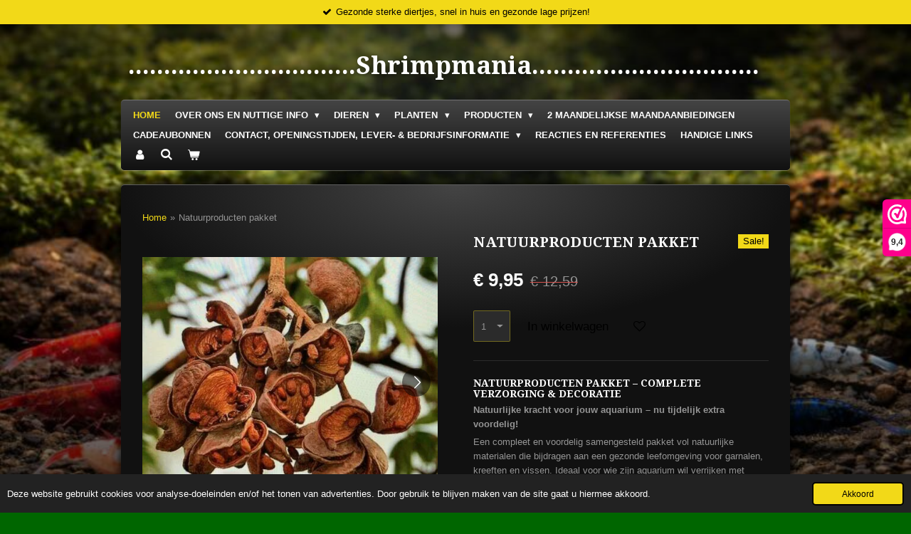

--- FILE ---
content_type: text/html; charset=UTF-8
request_url: https://www.shrimpmania-soest.nl/product/2518105/natuurproducten-pakket
body_size: 17371
content:
<!DOCTYPE html>
<html lang="nl">
    <head>
        <meta http-equiv="Content-Type" content="text/html; charset=utf-8">
        <meta name="viewport" content="width=device-width, initial-scale=1.0, maximum-scale=5.0">
        <meta http-equiv="X-UA-Compatible" content="IE=edge">
        <link rel="canonical" href="https://www.shrimpmania-soest.nl/product/2518105/natuurproducten-pakket">
        <meta property="og:title" content="Natuurproducten pakket aquarium">
        <meta property="og:url" content="https://www.shrimpmania-soest.nl/product/2518105/natuurproducten-pakket">
        <base href="https://www.shrimpmania-soest.nl/">
        <meta name="description" property="og:description" content="Natuurproducten pakket bestaand uit: -Badam noot 10-11 cm. -Zakje Walnootbladeren . -Lotus bloem 4-6 cm -Brunch bal op steel. -Ziektewerend bladerpakket met drijfplanten.   Bevat:-3 grote Catappabladeren.-4 Elzenknoppen.-2 Bananenbladeren.-Drijfplanten Salvina Natans.Dit alles heeft een waarde van …">
                <script nonce="331a2a1a4f1abe2eba459f7557db7e04">
            
            window.JOUWWEB = window.JOUWWEB || {};
            window.JOUWWEB.application = window.JOUWWEB.application || {};
            window.JOUWWEB.application = {"backends":[{"domain":"jouwweb.nl","freeDomain":"jouwweb.site"},{"domain":"webador.com","freeDomain":"webadorsite.com"},{"domain":"webador.de","freeDomain":"webadorsite.com"},{"domain":"webador.fr","freeDomain":"webadorsite.com"},{"domain":"webador.es","freeDomain":"webadorsite.com"},{"domain":"webador.it","freeDomain":"webadorsite.com"},{"domain":"jouwweb.be","freeDomain":"jouwweb.site"},{"domain":"webador.ie","freeDomain":"webadorsite.com"},{"domain":"webador.co.uk","freeDomain":"webadorsite.com"},{"domain":"webador.at","freeDomain":"webadorsite.com"},{"domain":"webador.be","freeDomain":"webadorsite.com"},{"domain":"webador.ch","freeDomain":"webadorsite.com"},{"domain":"webador.ch","freeDomain":"webadorsite.com"},{"domain":"webador.mx","freeDomain":"webadorsite.com"},{"domain":"webador.com","freeDomain":"webadorsite.com"},{"domain":"webador.dk","freeDomain":"webadorsite.com"},{"domain":"webador.se","freeDomain":"webadorsite.com"},{"domain":"webador.no","freeDomain":"webadorsite.com"},{"domain":"webador.fi","freeDomain":"webadorsite.com"},{"domain":"webador.ca","freeDomain":"webadorsite.com"},{"domain":"webador.ca","freeDomain":"webadorsite.com"},{"domain":"webador.pl","freeDomain":"webadorsite.com"},{"domain":"webador.com.au","freeDomain":"webadorsite.com"},{"domain":"webador.nz","freeDomain":"webadorsite.com"}],"editorLocale":"nl-NL","editorTimezone":"Europe\/Amsterdam","editorLanguage":"nl","analytics4TrackingId":"G-E6PZPGE4QM","analyticsDimensions":[],"backendDomain":"www.jouwweb.nl","backendShortDomain":"jouwweb.nl","backendKey":"jouwweb-nl","freeWebsiteDomain":"jouwweb.site","noSsl":false,"build":{"reference":"2195fa4"},"linkHostnames":["www.jouwweb.nl","www.webador.com","www.webador.de","www.webador.fr","www.webador.es","www.webador.it","www.jouwweb.be","www.webador.ie","www.webador.co.uk","www.webador.at","www.webador.be","www.webador.ch","fr.webador.ch","www.webador.mx","es.webador.com","www.webador.dk","www.webador.se","www.webador.no","www.webador.fi","www.webador.ca","fr.webador.ca","www.webador.pl","www.webador.com.au","www.webador.nz"],"assetsUrl":"https:\/\/assets.jwwb.nl","loginUrl":"https:\/\/www.jouwweb.nl\/inloggen","publishUrl":"https:\/\/www.jouwweb.nl\/v2\/website\/1309923\/publish-proxy","adminUserOrIp":false,"pricing":{"plans":{"lite":{"amount":"700","currency":"EUR"},"pro":{"amount":"1200","currency":"EUR"},"business":{"amount":"2400","currency":"EUR"}},"yearlyDiscount":{"price":{"amount":"0","currency":"EUR"},"ratio":0,"percent":"0%","discountPrice":{"amount":"0","currency":"EUR"},"termPricePerMonth":{"amount":"0","currency":"EUR"},"termPricePerYear":{"amount":"0","currency":"EUR"}}},"hcUrl":{"add-product-variants":"https:\/\/help.jouwweb.nl\/hc\/nl\/articles\/28594307773201","basic-vs-advanced-shipping":"https:\/\/help.jouwweb.nl\/hc\/nl\/articles\/28594268794257","html-in-head":"https:\/\/help.jouwweb.nl\/hc\/nl\/articles\/28594336422545","link-domain-name":"https:\/\/help.jouwweb.nl\/hc\/nl\/articles\/28594325307409","optimize-for-mobile":"https:\/\/help.jouwweb.nl\/hc\/nl\/articles\/28594312927121","seo":"https:\/\/help.jouwweb.nl\/hc\/nl\/sections\/28507243966737","transfer-domain-name":"https:\/\/help.jouwweb.nl\/hc\/nl\/articles\/28594325232657","website-not-secure":"https:\/\/help.jouwweb.nl\/hc\/nl\/articles\/28594252935825"}};
            window.JOUWWEB.brand = {"type":"jouwweb","name":"JouwWeb","domain":"JouwWeb.nl","supportEmail":"support@jouwweb.nl"};
                    
                window.JOUWWEB = window.JOUWWEB || {};
                window.JOUWWEB.websiteRendering = {"locale":"nl-NL","timezone":"Europe\/Amsterdam","routes":{"api\/upload\/product-field":"\/_api\/upload\/product-field","checkout\/cart":"\/winkelwagen","payment":"\/bestelling-afronden\/:publicOrderId","payment\/forward":"\/bestelling-afronden\/:publicOrderId\/forward","public-order":"\/bestelling\/:publicOrderId","checkout\/authorize":"\/winkelwagen\/authorize\/:gateway","wishlist":"\/verlanglijst"}};
                                                    window.JOUWWEB.website = {"id":1309923,"locale":"nl-NL","enabled":true,"title":"ShrimpMania","hasTitle":true,"roleOfLoggedInUser":null,"ownerLocale":"nl-NL","plan":"business","freeWebsiteDomain":"jouwweb.site","backendKey":"jouwweb-nl","currency":"EUR","defaultLocale":"nl-NL","url":"https:\/\/www.shrimpmania-soest.nl\/","homepageSegmentId":5239371,"category":"webshop","isOffline":false,"isPublished":true,"locales":["nl-NL"],"allowed":{"ads":false,"credits":true,"externalLinks":true,"slideshow":true,"customDefaultSlideshow":true,"hostedAlbums":true,"moderators":true,"mailboxQuota":10,"statisticsVisitors":true,"statisticsDetailed":true,"statisticsMonths":-1,"favicon":true,"password":true,"freeDomains":2,"freeMailAccounts":1,"canUseLanguages":false,"fileUpload":true,"legacyFontSize":false,"webshop":true,"products":-1,"imageText":false,"search":true,"audioUpload":true,"videoUpload":5000,"allowDangerousForms":false,"allowHtmlCode":true,"mobileBar":true,"sidebar":true,"poll":false,"allowCustomForms":true,"allowBusinessListing":true,"allowCustomAnalytics":true,"allowAccountingLink":true,"digitalProducts":true,"sitemapElement":true},"mobileBar":{"enabled":true,"theme":"accent","email":{"active":true,"value":"info@shrimpmania-soest.nl"},"location":{"active":true,"value":"Burgemeester Grothestraat 41b, 3761 CK Soest, Nederland"},"phone":{"active":true,"value":"+31651288867"},"whatsapp":{"active":true,"value":"+31651288867"},"social":{"active":true,"network":"facebook","value":"groups\/221793888715785\/"}},"webshop":{"enabled":true,"currency":"EUR","taxEnabled":true,"taxInclusive":true,"vatDisclaimerVisible":false,"orderNotice":"<p>Indien u speciale wensen heeft kun u deze doorgeven via het opmerkingen veld in de laatste stap.<\/p>","orderConfirmation":"<p>Hartelijk bedankt voor uw bestelling! <br \/>\r\nU ontvangt zo spoedig mogelijk bericht van ons over de afhandeling van uw bestelling.<\/p>","freeShipping":true,"freeShippingAmount":"150.00","shippingDisclaimerVisible":false,"pickupAllowed":true,"couponAllowed":true,"detailsPageAvailable":true,"socialMediaVisible":false,"termsPage":5776744,"termsPageUrl":"\/contact-openingstijden-lever-bedrijfsinformatie\/algemene-voorwaarden","extraTerms":"<p><strong>Houdt u er a.u.b. rekening mee dat dieren en planten alleen kunnen worden verzonden in pakketpost.<\/strong><\/p>\r\n<p><strong>Bij temperaturen onder de 8 graden is er een heatpack noodzakelijk. Deze dient u zelf erbij te bestellen of het vinkje aanklikken \"Pakketpost met heatpack\".<\/strong><\/p>\r\n<p><strong>U heeft 1 heatpack nodig voor een gehele bestelling.<\/strong><\/p>\r\n<p>&nbsp;<\/p>","pricingVisible":true,"orderButtonVisible":true,"shippingAdvanced":true,"shippingAdvancedBackEnd":true,"soldOutVisible":true,"backInStockNotificationEnabled":true,"canAddProducts":true,"nextOrderNumber":202600011,"allowedServicePoints":["postnl"],"sendcloudConfigured":true,"sendcloudFallbackPublicKey":"a3d50033a59b4a598f1d7ce7e72aafdf","taxExemptionAllowed":false,"invoiceComment":null,"emptyCartVisible":true,"minimumOrderPrice":"5.00","productNumbersEnabled":false,"wishlistEnabled":true,"hideTaxOnCart":true},"isTreatedAsWebshop":true};                            window.JOUWWEB.cart = {"products":[],"coupon":null,"shippingCountryCode":null,"shippingChoice":null,"breakdown":[]};                            window.JOUWWEB.scripts = ["website-rendering\/webshop"];                        window.parent.JOUWWEB.colorPalette = window.JOUWWEB.colorPalette;
        </script>
                <title>Natuurproducten pakket aquarium</title>
                                            <link href="https://primary.jwwb.nl/public/w/k/p/temp-aomvortqyhwcxjrdfici/touch-icon-iphone.png?bust=1637802359" rel="apple-touch-icon" sizes="60x60">                                                <link href="https://primary.jwwb.nl/public/w/k/p/temp-aomvortqyhwcxjrdfici/touch-icon-ipad.png?bust=1637802359" rel="apple-touch-icon" sizes="76x76">                                                <link href="https://primary.jwwb.nl/public/w/k/p/temp-aomvortqyhwcxjrdfici/touch-icon-iphone-retina.png?bust=1637802359" rel="apple-touch-icon" sizes="120x120">                                                <link href="https://primary.jwwb.nl/public/w/k/p/temp-aomvortqyhwcxjrdfici/touch-icon-ipad-retina.png?bust=1637802359" rel="apple-touch-icon" sizes="152x152">                                                <link href="https://primary.jwwb.nl/public/w/k/p/temp-aomvortqyhwcxjrdfici/favicon.png?bust=1637802359" rel="shortcut icon">                                                <link href="https://primary.jwwb.nl/public/w/k/p/temp-aomvortqyhwcxjrdfici/favicon.png?bust=1637802359" rel="icon">                                        <meta property="og:image" content="https&#x3A;&#x2F;&#x2F;primary.jwwb.nl&#x2F;public&#x2F;w&#x2F;k&#x2F;p&#x2F;temp-aomvortqyhwcxjrdfici&#x2F;6sk6uz&#x2F;badamnootshrimpmania-soestnl.jpg">
                    <meta property="og:image" content="https&#x3A;&#x2F;&#x2F;primary.jwwb.nl&#x2F;public&#x2F;w&#x2F;k&#x2F;p&#x2F;temp-aomvortqyhwcxjrdfici&#x2F;6pbci7&#x2F;schermafbeelding2023-07-11om000702.jpg">
                    <meta property="og:image" content="https&#x3A;&#x2F;&#x2F;primary.jwwb.nl&#x2F;public&#x2F;w&#x2F;k&#x2F;p&#x2F;temp-aomvortqyhwcxjrdfici&#x2F;lvocrn&#x2F;shrimpmania-soestnl-lotus-pods-6-8cm.jpg">
                    <meta property="og:image" content="https&#x3A;&#x2F;&#x2F;primary.jwwb.nl&#x2F;public&#x2F;w&#x2F;k&#x2F;p&#x2F;temp-aomvortqyhwcxjrdfici&#x2F;yz8jfo&#x2F;Brunchbalopsteelshrimpmania-soestnl-1.jpg">
                    <meta property="og:image" content="https&#x3A;&#x2F;&#x2F;primary.jwwb.nl&#x2F;public&#x2F;w&#x2F;k&#x2F;p&#x2F;temp-aomvortqyhwcxjrdfici&#x2F;pk0he9&#x2F;Ziektewerendpakketshrimpmania-soestnl-1.jpeg">
                    <meta property="og:image" content="https&#x3A;&#x2F;&#x2F;primary.jwwb.nl&#x2F;public&#x2F;w&#x2F;k&#x2F;p&#x2F;temp-aomvortqyhwcxjrdfici&#x2F;1sjjwa&#x2F;elzenknoppen.webp">
                    <meta property="og:image" content="https&#x3A;&#x2F;&#x2F;primary.jwwb.nl&#x2F;public&#x2F;w&#x2F;k&#x2F;p&#x2F;temp-aomvortqyhwcxjrdfici&#x2F;bwx0tu&#x2F;bananenbladerenaquariumshrimpmania-soestnl.webp">
                    <meta property="og:image" content="https&#x3A;&#x2F;&#x2F;primary.jwwb.nl&#x2F;public&#x2F;w&#x2F;k&#x2F;p&#x2F;temp-aomvortqyhwcxjrdfici&#x2F;qw9nxm&#x2F;drijfplantjesaquarium-1.webp">
                                    <meta name="twitter:card" content="summary_large_image">
                        <meta property="twitter:image" content="https&#x3A;&#x2F;&#x2F;primary.jwwb.nl&#x2F;public&#x2F;w&#x2F;k&#x2F;p&#x2F;temp-aomvortqyhwcxjrdfici&#x2F;6sk6uz&#x2F;badamnootshrimpmania-soestnl.jpg">
                                                    <script>(function(n,r){var e=document.createElement("script");e.async=!0,e.src=n+"/sidebar.js?id="+r+"&c="+c(10,r);var t=document.getElementsByTagName("script")[0];t.parentNode.insertBefore(e,t);function c(s,i){var o=Date.now(),a=s*6e4,_=(Math.sin(i)||0)*a;return Math.floor((o+_)/a)}})("https://dashboard.webwinkelkeur.nl",1214199);</script>                            <script src="https://www.google.com/recaptcha/enterprise.js?hl=nl&amp;render=explicit" nonce="331a2a1a4f1abe2eba459f7557db7e04" data-turbo-track="reload"></script>
<script src="https://plausible.io/js/script.manual.js" nonce="331a2a1a4f1abe2eba459f7557db7e04" data-turbo-track="reload" defer data-domain="shard23.jouwweb.nl"></script>
<link rel="stylesheet" type="text/css" href="https://gfonts.jwwb.nl/css?display=fallback&amp;family=Droid+Serif%3A400%2C700%2C400italic%2C700italic" nonce="331a2a1a4f1abe2eba459f7557db7e04" data-turbo-track="dynamic">
<script src="https://assets.jwwb.nl/assets/build/website-rendering/nl-NL.js?bust=af8dcdef13a1895089e9" nonce="331a2a1a4f1abe2eba459f7557db7e04" data-turbo-track="reload" defer></script>
<script src="https://assets.jwwb.nl/assets/website-rendering/runtime.d9e65c74d3b5e295ad0f.js?bust=5de238b33c4b1a20f3c0" nonce="331a2a1a4f1abe2eba459f7557db7e04" data-turbo-track="reload" defer></script>
<script src="https://assets.jwwb.nl/assets/website-rendering/103.3d75ec3708e54af67f50.js?bust=cb0aa3c978e146edbd0d" nonce="331a2a1a4f1abe2eba459f7557db7e04" data-turbo-track="reload" defer></script>
<script src="https://assets.jwwb.nl/assets/website-rendering/main.2f7c09906f189d174f8d.js?bust=848e4e4e936bd3ccd39b" nonce="331a2a1a4f1abe2eba459f7557db7e04" data-turbo-track="reload" defer></script>
<link rel="preload" href="https://assets.jwwb.nl/assets/website-rendering/styles.f78188d346eb1faf64a5.css?bust=7a6e6f2cb6becdc09bb5" as="style">
<link rel="preload" href="https://assets.jwwb.nl/assets/website-rendering/fonts/icons-website-rendering/font/website-rendering.woff2?bust=bd2797014f9452dadc8e" as="font" crossorigin>
<link rel="preconnect" href="https://gfonts.jwwb.nl">
<link rel="stylesheet" type="text/css" href="https://assets.jwwb.nl/assets/website-rendering/styles.f78188d346eb1faf64a5.css?bust=7a6e6f2cb6becdc09bb5" nonce="331a2a1a4f1abe2eba459f7557db7e04" data-turbo-track="dynamic">
<link rel="preconnect" href="https://assets.jwwb.nl">
<link rel="stylesheet" type="text/css" href="https://primary.jwwb.nl/public/w/k/p/temp-aomvortqyhwcxjrdfici/style.css?bust=1767384280" nonce="331a2a1a4f1abe2eba459f7557db7e04" data-turbo-track="dynamic">    </head>
    <body
        id="top"
        class="jw-is-no-slideshow jw-header-is-text jw-is-segment-product jw-is-frontend jw-is-no-sidebar jw-is-messagebar jw-is-no-touch-device jw-is-no-mobile"
                                    data-jouwweb-page="2518105"
                                                data-jouwweb-segment-id="2518105"
                                                data-jouwweb-segment-type="product"
                                                data-template-threshold="960"
                                                data-template-name="voetbal"
                            itemscope
        itemtype="https://schema.org/Product"
    >
                                    <meta itemprop="url" content="https://www.shrimpmania-soest.nl/product/2518105/natuurproducten-pakket">
        <div class="jw-background"></div>
        <div class="jw-body">
            <div class="jw-mobile-menu jw-mobile-is-text js-mobile-menu">
            <button
            type="button"
            class="jw-mobile-menu__button jw-mobile-toggle"
            aria-label="Open / sluit menu"
        >
            <span class="jw-icon-burger"></span>
        </button>
        <div class="jw-mobile-header jw-mobile-header--text">
        <a            class="jw-mobile-header-content"
                            href="/"
                        >
                                        <div class="jw-mobile-text">
                    ................................Shrimpmania................................                </div>
                    </a>
    </div>

        <a
        href="/winkelwagen"
        class="jw-mobile-menu__button jw-mobile-header-cart">
        <span class="jw-icon-badge-wrapper">
            <span class="website-rendering-icon-basket"></span>
            <span class="jw-icon-badge hidden"></span>
        </span>
    </a>
    
    </div>
    <div class="jw-mobile-menu-search jw-mobile-menu-search--hidden">
        <form
            action="/zoeken"
            method="get"
            class="jw-mobile-menu-search__box"
        >
            <input
                type="text"
                name="q"
                value=""
                placeholder="Zoeken..."
                class="jw-mobile-menu-search__input"
            >
            <button type="submit" class="jw-btn jw-btn--style-flat jw-mobile-menu-search__button">
                <span class="website-rendering-icon-search"></span>
            </button>
            <button type="button" class="jw-btn jw-btn--style-flat jw-mobile-menu-search__button js-cancel-search">
                <span class="website-rendering-icon-cancel"></span>
            </button>
        </form>
    </div>
            <div class="message-bar message-bar--accent"><div class="message-bar__container"><ul class="message-bar-usps"><li class="message-bar-usps__item"><i class="website-rendering-icon-ok"></i><span>Gezonde sterke diertjes, snel in huis en gezonde lage prijzen!</span></li><li class="message-bar-usps__item"><i class="website-rendering-icon-ok"></i><span>Heeft u onze nieuwe betaalbare Twinstar verlichting al ontdekt?</span></li><li class="message-bar-usps__item"><i class="website-rendering-icon-ok"></i><span>Wist u dat we ook cadeaubonnen verstrekken. Cadeaubonnen zijn altijd leuk om te geven en te krijgen. </span></li><li class="message-bar-usps__item"><i class="website-rendering-icon-ok"></i><span>Ontdek nu de stijlvolle Juwel aquaria en meubels – hoogwaardige kwaliteit, en scherp geprijsd!</span></li><li class="message-bar-usps__item"><i class="website-rendering-icon-ok"></i><span>Top kwaliteit Emer gekweekte planten en In Vitro Cup&#039;s voor schappelijke prijzen!</span></li></ul></div></div><div class="bg-1"></div>
<div class="bg-2"></div>
<div class="wrapper">
    <header class="topbar js-topbar-content-container">
        <div class="jw-header-logo">
        <div
    class="jw-header jw-header-title-container jw-header-text jw-header-text-toggle"
    data-stylable="true"
>
    <a        id="jw-header-title"
        class="jw-header-title"
                    href="/"
            >
        ................................Shrimpmania................................    </a>
</div>
</div>
    </header>
    <nav class="menu clear jw-menu-collapse jw-menu-copy">
        <ul
    id="jw-menu"
    class="jw-menu jw-menu-horizontal"
            >
            <li
    class="jw-menu-item jw-menu-is-active"
>
        <a        class="jw-menu-link js-active-menu-item"
        href="/"                                            data-page-link-id="5239371"
                            >
                <span class="">
            Home        </span>
            </a>
                </li>
            <li
    class="jw-menu-item jw-menu-has-submenu"
>
        <a        class="jw-menu-link"
        href="/over-ons-en-nuttige-info"                                            data-page-link-id="5239427"
                            >
                <span class="">
            Over ons en nuttige info        </span>
                    <span class="jw-arrow jw-arrow-toplevel"></span>
            </a>
                    <ul
            class="jw-submenu"
                    >
                            <li
    class="jw-menu-item"
>
        <a        class="jw-menu-link"
        href="/over-ons-en-nuttige-info/nieuws"                                            data-page-link-id="20671345"
                            >
                <span class="">
            Nieuws        </span>
            </a>
                </li>
                            <li
    class="jw-menu-item"
>
        <a        class="jw-menu-link"
        href="/over-ons-en-nuttige-info/waterwaardes-en-overwennen-diertjes"                                            data-page-link-id="13981115"
                            >
                <span class="">
            Waterwaardes en overwennen diertjes        </span>
            </a>
                </li>
                            <li
    class="jw-menu-item"
>
        <a        class="jw-menu-link"
        href="/over-ons-en-nuttige-info/aquarium-koelen-in-de-zomer"                                            data-page-link-id="13981266"
                            >
                <span class="">
            Aquarium koelen in de zomer        </span>
            </a>
                </li>
                            <li
    class="jw-menu-item"
>
        <a        class="jw-menu-link"
        href="/over-ons-en-nuttige-info/zuurstofgebrek-in-het-aquarium"                                            data-page-link-id="13981354"
                            >
                <span class="">
            Zuurstofgebrek in het aquarium        </span>
            </a>
                </li>
                            <li
    class="jw-menu-item"
>
        <a        class="jw-menu-link"
        href="/over-ons-en-nuttige-info/ongevaarlijke-en-schadelijk-bewoners-in-het-aquarium"                                            data-page-link-id="13994197"
                            >
                <span class="">
            Ongevaarlijke en schadelijk bewoners in het aquarium        </span>
            </a>
                </li>
                            <li
    class="jw-menu-item"
>
        <a        class="jw-menu-link"
        href="/over-ons-en-nuttige-info/water-verversen"                                            data-page-link-id="14027198"
                            >
                <span class="">
            Water verversen        </span>
            </a>
                </li>
                            <li
    class="jw-menu-item"
>
        <a        class="jw-menu-link"
        href="/over-ons-en-nuttige-info/euthanasie-bij-vissen"                                            data-page-link-id="14027162"
                            >
                <span class="">
            Euthanasie bij vissen        </span>
            </a>
                </li>
                            <li
    class="jw-menu-item"
>
        <a        class="jw-menu-link"
        href="/over-ons-en-nuttige-info/her-inrichten-en-impressies-aquaria"                                            data-page-link-id="5617800"
                            >
                <span class="">
            (Her)inrichten en impressies aquaria        </span>
            </a>
                </li>
                            <li
    class="jw-menu-item"
>
        <a        class="jw-menu-link"
        href="/over-ons-en-nuttige-info/aquascaping-opstart-tips"                                            data-page-link-id="29550649"
                            >
                <span class="">
            Aquascaping (opstart) tips        </span>
            </a>
                </li>
                            <li
    class="jw-menu-item"
>
        <a        class="jw-menu-link"
        href="/over-ons-en-nuttige-info/welke-aquarium-dieren-in-uw-aquarium"                                            data-page-link-id="29550940"
                            >
                <span class="">
            Welke aquarium dieren in uw aquarium        </span>
            </a>
                </li>
                            <li
    class="jw-menu-item"
>
        <a        class="jw-menu-link"
        href="/over-ons-en-nuttige-info/voordelen-van-slakken"                                            data-page-link-id="29551168"
                            >
                <span class="">
            Voordelen van slakken        </span>
            </a>
                </li>
                            <li
    class="jw-menu-item"
>
        <a        class="jw-menu-link"
        href="/over-ons-en-nuttige-info/kamlaag-bestrijding"                                            data-page-link-id="31189365"
                            >
                <span class="">
            Kamlaag bestrijding        </span>
            </a>
                </li>
                            <li
    class="jw-menu-item"
>
        <a        class="jw-menu-link"
        href="/over-ons-en-nuttige-info/algenbestrijding"                                            data-page-link-id="29551034"
                            >
                <span class="">
            Algenbestrijding        </span>
            </a>
                </li>
                            <li
    class="jw-menu-item"
>
        <a        class="jw-menu-link"
        href="/over-ons-en-nuttige-info/mos-op-hout-of-stenen-opbinden"                                            data-page-link-id="29551314"
                            >
                <span class="">
            Mos op hout of stenen opbinden        </span>
            </a>
                </li>
                            <li
    class="jw-menu-item"
>
        <a        class="jw-menu-link"
        href="/over-ons-en-nuttige-info/kan-ik-vissen-garnalen-en-slakken-samen-houden"                                            data-page-link-id="29563894"
                            >
                <span class="">
            Kan ik vissen, garnalen en slakken samen houden?        </span>
            </a>
                </li>
                            <li
    class="jw-menu-item"
>
        <a        class="jw-menu-link"
        href="/over-ons-en-nuttige-info/problemen-in-het-aquarium"                                            data-page-link-id="29564489"
                            >
                <span class="">
            Problemen in het aquarium        </span>
            </a>
                </li>
                            <li
    class="jw-menu-item"
>
        <a        class="jw-menu-link"
        href="/over-ons-en-nuttige-info/veelgestelde-vragen-over-siergarnalen"                                            data-page-link-id="29564880"
                            >
                <span class="">
            Veelgestelde vragen over siergarnalen        </span>
            </a>
                </li>
                            <li
    class="jw-menu-item"
>
        <a        class="jw-menu-link"
        href="/over-ons-en-nuttige-info/betta-gids"                                            data-page-link-id="29596849"
                            >
                <span class="">
            Betta gids        </span>
            </a>
                </li>
                    </ul>
        </li>
            <li
    class="jw-menu-item jw-menu-has-submenu"
>
        <a        class="jw-menu-link"
        href="/dieren"                                            data-page-link-id="6177237"
                            >
                <span class="">
            Dieren        </span>
                    <span class="jw-arrow jw-arrow-toplevel"></span>
            </a>
                    <ul
            class="jw-submenu"
                    >
                            <li
    class="jw-menu-item"
>
        <a        class="jw-menu-link"
        href="/dieren/garnalen"                                            data-page-link-id="5340702"
                            >
                <span class="">
            Garnalen        </span>
            </a>
                </li>
                            <li
    class="jw-menu-item"
>
        <a        class="jw-menu-link"
        href="/dieren/kreeften"                                            data-page-link-id="6170184"
                            >
                <span class="">
            Kreeften        </span>
            </a>
                </li>
                            <li
    class="jw-menu-item"
>
        <a        class="jw-menu-link"
        href="/dieren/slakken"                                            data-page-link-id="6170182"
                            >
                <span class="">
            Slakken        </span>
            </a>
                </li>
                            <li
    class="jw-menu-item"
>
        <a        class="jw-menu-link"
        href="/dieren/vampierkrabbetjes"                                            data-page-link-id="16576738"
                            >
                <span class="">
            Vampierkrabbetjes        </span>
            </a>
                </li>
                            <li
    class="jw-menu-item"
>
        <a        class="jw-menu-link"
        href="/dieren/mossellen-clam"                                            data-page-link-id="21569496"
                            >
                <span class="">
            Mossellen-Clam        </span>
            </a>
                </li>
                            <li
    class="jw-menu-item"
>
        <a        class="jw-menu-link"
        href="/dieren/koudwater-vijver-vissen"                                            data-page-link-id="27786308"
                            >
                <span class="">
            Koudwater (vijver) vissen        </span>
            </a>
                </li>
                            <li
    class="jw-menu-item jw-menu-has-submenu"
>
        <a        class="jw-menu-link"
        href="/dieren/tropische-vissen"                                            data-page-link-id="7359147"
                            >
                <span class="">
            Tropische vissen        </span>
                    <span class="jw-arrow"></span>
            </a>
                    <ul
            class="jw-submenu"
                    >
                            <li
    class="jw-menu-item"
>
        <a        class="jw-menu-link"
        href="/dieren/tropische-vissen/scholen-en-overige-vissen"                                            data-page-link-id="8546697"
                            >
                <span class="">
            Scholen en overige vissen        </span>
            </a>
                </li>
                            <li
    class="jw-menu-item"
>
        <a        class="jw-menu-link"
        href="/dieren/tropische-vissen/rasbora-soorten"                                            data-page-link-id="8546683"
                            >
                <span class="">
            Rasbora soorten        </span>
            </a>
                </li>
                            <li
    class="jw-menu-item"
>
        <a        class="jw-menu-link"
        href="/dieren/tropische-vissen/guppen"                                            data-page-link-id="8546676"
                            >
                <span class="">
            Guppen        </span>
            </a>
                </li>
                            <li
    class="jw-menu-item"
>
        <a        class="jw-menu-link"
        href="/dieren/tropische-vissen/labyrintvissen-gourami-betta"                                            data-page-link-id="9532282"
                            >
                <span class="">
            Labyrintvissen Gourami-Betta        </span>
            </a>
                </li>
                            <li
    class="jw-menu-item"
>
        <a        class="jw-menu-link"
        href="/dieren/tropische-vissen/corydoras"                                            data-page-link-id="8546373"
                            >
                <span class="">
            Corydoras        </span>
            </a>
                </li>
                            <li
    class="jw-menu-item"
>
        <a        class="jw-menu-link"
        href="/dieren/tropische-vissen/pleco-s-ancistrussen-en-l-nummers"                                            data-page-link-id="8546720"
                            >
                <span class="">
            Pleco&#039;s, Ancistrussen en L-Nummers        </span>
            </a>
                </li>
                    </ul>
        </li>
                    </ul>
        </li>
            <li
    class="jw-menu-item jw-menu-has-submenu"
>
        <a        class="jw-menu-link"
        href="/planten"                                            data-page-link-id="6177246"
                            >
                <span class="">
            Planten        </span>
                    <span class="jw-arrow jw-arrow-toplevel"></span>
            </a>
                    <ul
            class="jw-submenu"
                    >
                            <li
    class="jw-menu-item"
>
        <a        class="jw-menu-link"
        href="/planten/aquaria-planten-en-mossen"                                            data-page-link-id="5402921"
                            >
                <span class="">
            Aquaria planten en mossen        </span>
            </a>
                </li>
                    </ul>
        </li>
            <li
    class="jw-menu-item jw-menu-has-submenu"
>
        <a        class="jw-menu-link"
        href="/producten"                                            data-page-link-id="5498418"
                            >
                <span class="">
            Producten        </span>
                    <span class="jw-arrow jw-arrow-toplevel"></span>
            </a>
                    <ul
            class="jw-submenu"
                    >
                            <li
    class="jw-menu-item"
>
        <a        class="jw-menu-link"
        href="/producten/voeding-voedinghouders"                                            data-page-link-id="6169275"
                            >
                <span class="">
            Voeding &amp; voedinghouders        </span>
            </a>
                </li>
                            <li
    class="jw-menu-item"
>
        <a        class="jw-menu-link"
        href="/producten/natuurproducten"                                            data-page-link-id="6170055"
                            >
                <span class="">
            Natuurproducten        </span>
            </a>
                </li>
                            <li
    class="jw-menu-item"
>
        <a        class="jw-menu-link"
        href="/producten/aquarium-decoratie"                                            data-page-link-id="5239468"
                            >
                <span class="">
            Aquarium decoratie        </span>
            </a>
                </li>
                            <li
    class="jw-menu-item"
>
        <a        class="jw-menu-link"
        href="/producten/legholen-en-schuilplekken"                                            data-page-link-id="7374105"
                            >
                <span class="">
            Legholen en schuilplekken        </span>
            </a>
                </li>
                            <li
    class="jw-menu-item"
>
        <a        class="jw-menu-link"
        href="/producten/aquarium-scaping-hout"                                            data-page-link-id="6170188"
                            >
                <span class="">
            Aquarium (scaping) hout        </span>
            </a>
                </li>
                            <li
    class="jw-menu-item"
>
        <a        class="jw-menu-link"
        href="/producten/aquarium-scaping-stenen"                                            data-page-link-id="7180075"
                            >
                <span class="">
            Aquarium (scaping) stenen        </span>
            </a>
                </li>
                            <li
    class="jw-menu-item"
>
        <a        class="jw-menu-link"
        href="/producten/onderhoud-waterverbeteraars-en-visnetjes"                                            data-page-link-id="6170077"
                            >
                <span class="">
            Onderhoud, waterverbeteraars en visnetjes.        </span>
            </a>
                </li>
                            <li
    class="jw-menu-item"
>
        <a        class="jw-menu-link"
        href="/producten/gereedschap-en-lijm"                                            data-page-link-id="26896394"
                            >
                <span class="">
            Gereedschap en lijm        </span>
            </a>
                </li>
                            <li
    class="jw-menu-item"
>
        <a        class="jw-menu-link"
        href="/producten/oxydators-co2-en-osmose"                                            data-page-link-id="26896235"
                            >
                <span class="">
            Oxydators, Co2 en Osmose        </span>
            </a>
                </li>
                            <li
    class="jw-menu-item"
>
        <a        class="jw-menu-link"
        href="/producten/filters-luchtpompen-en-toebehoren"                                            data-page-link-id="6170112"
                            >
                <span class="">
            Filters, luchtpompen en toebehoren        </span>
            </a>
                </li>
                            <li
    class="jw-menu-item"
>
        <a        class="jw-menu-link"
        href="/producten/heaters-en-thermometers"                                            data-page-link-id="6170102"
                            >
                <span class="">
            Heaters en thermometers        </span>
            </a>
                </li>
                            <li
    class="jw-menu-item"
>
        <a        class="jw-menu-link"
        href="/producten/bodembedekking"                                            data-page-link-id="6170129"
                            >
                <span class="">
            Bodembedekking        </span>
            </a>
                </li>
                            <li
    class="jw-menu-item"
>
        <a        class="jw-menu-link"
        href="/producten/verlichting-en-aquarium-cool-ventilators"                                            data-page-link-id="6170155"
                            >
                <span class="">
            Verlichting en aquarium cool ventilators        </span>
            </a>
                </li>
                            <li
    class="jw-menu-item"
>
        <a        class="jw-menu-link"
        href="/producten/achterwanden-posters"                                            data-page-link-id="6170126"
                            >
                <span class="">
            Achterwanden &amp; posters        </span>
            </a>
                </li>
                            <li
    class="jw-menu-item"
>
        <a        class="jw-menu-link"
        href="/producten/aquarium-kunstplanten"                                            data-page-link-id="9797599"
                            >
                <span class="">
            Aquarium kunstplanten        </span>
            </a>
                </li>
                            <li
    class="jw-menu-item"
>
        <a        class="jw-menu-link"
        href="/producten/vistransportzakken-kweek-en-toebehoren"                                            data-page-link-id="6170164"
                            >
                <span class="">
            Vistransportzakken, kweek en toebehoren        </span>
            </a>
                </li>
                            <li
    class="jw-menu-item"
>
        <a        class="jw-menu-link"
        href="/producten/medicatie-dieren-planten-en-isolatieboxen"                                            data-page-link-id="7489562"
                            >
                <span class="">
            Medicatie dieren, planten en isolatieboxen        </span>
            </a>
                </li>
                            <li
    class="jw-menu-item"
>
        <a        class="jw-menu-link"
        href="/producten/nieuwe-aquaria-onderkasten"                                            data-page-link-id="6210371"
                            >
                <span class="">
            Nieuwe aquaria &amp; onderkasten        </span>
            </a>
                </li>
                            <li
    class="jw-menu-item"
>
        <a        class="jw-menu-link"
        href="/producten/cadeau-s-en-pluche-knuffels"                                            data-page-link-id="6593261"
                            >
                <span class="">
            Cadeau&#039;s en pluche knuffels        </span>
            </a>
                </li>
                            <li
    class="jw-menu-item"
>
        <a        class="jw-menu-link"
        href="/producten/opruiming-en-uitverkoop"                                            data-page-link-id="26896831"
                            >
                <span class="">
            Opruiming en uitverkoop        </span>
            </a>
                </li>
                    </ul>
        </li>
            <li
    class="jw-menu-item"
>
        <a        class="jw-menu-link"
        href="/2-maandelijkse-maandaanbiedingen"                                            data-page-link-id="6256846"
                            >
                <span class="">
            2 Maandelijkse maandaanbiedingen        </span>
            </a>
                </li>
            <li
    class="jw-menu-item"
>
        <a        class="jw-menu-link"
        href="/cadeaubonnen"                                            data-page-link-id="6840430"
                            >
                <span class="">
            Cadeaubonnen        </span>
            </a>
                </li>
            <li
    class="jw-menu-item jw-menu-has-submenu"
>
        <a        class="jw-menu-link"
        href="/contact-openingstijden-lever-bedrijfsinformatie"                                            data-page-link-id="5319360"
                            >
                <span class="">
            Contact, openingstijden, lever- &amp; bedrijfsinformatie        </span>
                    <span class="jw-arrow jw-arrow-toplevel"></span>
            </a>
                    <ul
            class="jw-submenu"
                    >
                            <li
    class="jw-menu-item"
>
        <a        class="jw-menu-link"
        href="/contact-openingstijden-lever-bedrijfsinformatie/retourneren-herroepingsrecht-klachten-en-geschillen"                                            data-page-link-id="8880476"
                            >
                <span class="">
            Retourneren, herroepingsrecht, klachten en geschillen        </span>
            </a>
                </li>
                            <li
    class="jw-menu-item"
>
        <a        class="jw-menu-link"
        href="/contact-openingstijden-lever-bedrijfsinformatie/privacy-verklaring-en-cookie-beleid"                                            data-page-link-id="5780666"
                            >
                <span class="">
            Privacy verklaring en Cookie beleid        </span>
            </a>
                </li>
                            <li
    class="jw-menu-item"
>
        <a        class="jw-menu-link"
        href="/contact-openingstijden-lever-bedrijfsinformatie/betaal-methoden"                                            data-page-link-id="5730664"
                            >
                <span class="">
            Betaal methoden        </span>
            </a>
                </li>
                            <li
    class="jw-menu-item"
>
        <a        class="jw-menu-link"
        href="/contact-openingstijden-lever-bedrijfsinformatie/reviews"                                            data-page-link-id="29678581"
                            >
                <span class="">
            Reviews        </span>
            </a>
                </li>
                            <li
    class="jw-menu-item"
>
        <a        class="jw-menu-link"
        href="/contact-openingstijden-lever-bedrijfsinformatie/algemene-voorwaarden"                                            data-page-link-id="5776744"
                            >
                <span class="">
            Algemene voorwaarden        </span>
            </a>
                </li>
                    </ul>
        </li>
            <li
    class="jw-menu-item"
>
        <a        class="jw-menu-link"
        href="/reacties-en-referenties"                                            data-page-link-id="5319357"
                            >
                <span class="">
            Reacties en referenties        </span>
            </a>
                </li>
            <li
    class="jw-menu-item"
>
        <a        class="jw-menu-link"
        href="/handige-links"                                            data-page-link-id="8138263"
                            >
                <span class="">
            Handige links        </span>
            </a>
                </li>
            <li
    class="jw-menu-item"
>
        <a        class="jw-menu-link jw-menu-link--icon"
        href="/account"                                                            title="Account"
            >
                                <span class="website-rendering-icon-user"></span>
                            <span class="hidden-desktop-horizontal-menu">
            Account        </span>
            </a>
                </li>
            <li
    class="jw-menu-item jw-menu-search-item"
>
        <button        class="jw-menu-link jw-menu-link--icon jw-text-button"
                                                                    title="Zoeken"
            >
                                <span class="website-rendering-icon-search"></span>
                            <span class="hidden-desktop-horizontal-menu">
            Zoeken        </span>
            </button>
                
            <div class="jw-popover-container jw-popover-container--inline is-hidden">
                <div class="jw-popover-backdrop"></div>
                <div class="jw-popover">
                    <div class="jw-popover__arrow"></div>
                    <div class="jw-popover__content jw-section-white">
                        <form  class="jw-search" action="/zoeken" method="get">
                            
                            <input class="jw-search__input" type="text" name="q" value="" placeholder="Zoeken..." >
                            <button class="jw-search__submit" type="submit">
                                <span class="website-rendering-icon-search"></span>
                            </button>
                        </form>
                    </div>
                </div>
            </div>
                        </li>
            <li
    class="jw-menu-item jw-menu-wishlist-item js-menu-wishlist-item jw-menu-wishlist-item--hidden"
>
        <a        class="jw-menu-link jw-menu-link--icon"
        href="/verlanglijst"                                                            title="Verlanglijst"
            >
                                    <span class="jw-icon-badge-wrapper">
                        <span class="website-rendering-icon-heart"></span>
                                            <span class="jw-icon-badge hidden">
                    0                </span>
                            <span class="hidden-desktop-horizontal-menu">
            Verlanglijst        </span>
            </a>
                </li>
            <li
    class="jw-menu-item js-menu-cart-item "
>
        <a        class="jw-menu-link jw-menu-link--icon"
        href="/winkelwagen"                                                            title="Winkelwagen"
            >
                                    <span class="jw-icon-badge-wrapper">
                        <span class="website-rendering-icon-basket"></span>
                                            <span class="jw-icon-badge hidden">
                    0                </span>
                            <span class="hidden-desktop-horizontal-menu">
            Winkelwagen        </span>
            </a>
                </li>
    
    </ul>

    <script nonce="331a2a1a4f1abe2eba459f7557db7e04" id="jw-mobile-menu-template" type="text/template">
        <ul id="jw-menu" class="jw-menu jw-menu-horizontal jw-menu-spacing--mobile-bar">
                            <li
    class="jw-menu-item jw-menu-search-item"
>
                
                 <li class="jw-menu-item jw-mobile-menu-search-item">
                    <form class="jw-search" action="/zoeken" method="get">
                        <input class="jw-search__input" type="text" name="q" value="" placeholder="Zoeken...">
                        <button class="jw-search__submit" type="submit">
                            <span class="website-rendering-icon-search"></span>
                        </button>
                    </form>
                </li>
                        </li>
                            <li
    class="jw-menu-item jw-menu-is-active"
>
        <a        class="jw-menu-link js-active-menu-item"
        href="/"                                            data-page-link-id="5239371"
                            >
                <span class="">
            Home        </span>
            </a>
                </li>
                            <li
    class="jw-menu-item jw-menu-has-submenu"
>
        <a        class="jw-menu-link"
        href="/over-ons-en-nuttige-info"                                            data-page-link-id="5239427"
                            >
                <span class="">
            Over ons en nuttige info        </span>
                    <span class="jw-arrow jw-arrow-toplevel"></span>
            </a>
                    <ul
            class="jw-submenu"
                    >
                            <li
    class="jw-menu-item"
>
        <a        class="jw-menu-link"
        href="/over-ons-en-nuttige-info/nieuws"                                            data-page-link-id="20671345"
                            >
                <span class="">
            Nieuws        </span>
            </a>
                </li>
                            <li
    class="jw-menu-item"
>
        <a        class="jw-menu-link"
        href="/over-ons-en-nuttige-info/waterwaardes-en-overwennen-diertjes"                                            data-page-link-id="13981115"
                            >
                <span class="">
            Waterwaardes en overwennen diertjes        </span>
            </a>
                </li>
                            <li
    class="jw-menu-item"
>
        <a        class="jw-menu-link"
        href="/over-ons-en-nuttige-info/aquarium-koelen-in-de-zomer"                                            data-page-link-id="13981266"
                            >
                <span class="">
            Aquarium koelen in de zomer        </span>
            </a>
                </li>
                            <li
    class="jw-menu-item"
>
        <a        class="jw-menu-link"
        href="/over-ons-en-nuttige-info/zuurstofgebrek-in-het-aquarium"                                            data-page-link-id="13981354"
                            >
                <span class="">
            Zuurstofgebrek in het aquarium        </span>
            </a>
                </li>
                            <li
    class="jw-menu-item"
>
        <a        class="jw-menu-link"
        href="/over-ons-en-nuttige-info/ongevaarlijke-en-schadelijk-bewoners-in-het-aquarium"                                            data-page-link-id="13994197"
                            >
                <span class="">
            Ongevaarlijke en schadelijk bewoners in het aquarium        </span>
            </a>
                </li>
                            <li
    class="jw-menu-item"
>
        <a        class="jw-menu-link"
        href="/over-ons-en-nuttige-info/water-verversen"                                            data-page-link-id="14027198"
                            >
                <span class="">
            Water verversen        </span>
            </a>
                </li>
                            <li
    class="jw-menu-item"
>
        <a        class="jw-menu-link"
        href="/over-ons-en-nuttige-info/euthanasie-bij-vissen"                                            data-page-link-id="14027162"
                            >
                <span class="">
            Euthanasie bij vissen        </span>
            </a>
                </li>
                            <li
    class="jw-menu-item"
>
        <a        class="jw-menu-link"
        href="/over-ons-en-nuttige-info/her-inrichten-en-impressies-aquaria"                                            data-page-link-id="5617800"
                            >
                <span class="">
            (Her)inrichten en impressies aquaria        </span>
            </a>
                </li>
                            <li
    class="jw-menu-item"
>
        <a        class="jw-menu-link"
        href="/over-ons-en-nuttige-info/aquascaping-opstart-tips"                                            data-page-link-id="29550649"
                            >
                <span class="">
            Aquascaping (opstart) tips        </span>
            </a>
                </li>
                            <li
    class="jw-menu-item"
>
        <a        class="jw-menu-link"
        href="/over-ons-en-nuttige-info/welke-aquarium-dieren-in-uw-aquarium"                                            data-page-link-id="29550940"
                            >
                <span class="">
            Welke aquarium dieren in uw aquarium        </span>
            </a>
                </li>
                            <li
    class="jw-menu-item"
>
        <a        class="jw-menu-link"
        href="/over-ons-en-nuttige-info/voordelen-van-slakken"                                            data-page-link-id="29551168"
                            >
                <span class="">
            Voordelen van slakken        </span>
            </a>
                </li>
                            <li
    class="jw-menu-item"
>
        <a        class="jw-menu-link"
        href="/over-ons-en-nuttige-info/kamlaag-bestrijding"                                            data-page-link-id="31189365"
                            >
                <span class="">
            Kamlaag bestrijding        </span>
            </a>
                </li>
                            <li
    class="jw-menu-item"
>
        <a        class="jw-menu-link"
        href="/over-ons-en-nuttige-info/algenbestrijding"                                            data-page-link-id="29551034"
                            >
                <span class="">
            Algenbestrijding        </span>
            </a>
                </li>
                            <li
    class="jw-menu-item"
>
        <a        class="jw-menu-link"
        href="/over-ons-en-nuttige-info/mos-op-hout-of-stenen-opbinden"                                            data-page-link-id="29551314"
                            >
                <span class="">
            Mos op hout of stenen opbinden        </span>
            </a>
                </li>
                            <li
    class="jw-menu-item"
>
        <a        class="jw-menu-link"
        href="/over-ons-en-nuttige-info/kan-ik-vissen-garnalen-en-slakken-samen-houden"                                            data-page-link-id="29563894"
                            >
                <span class="">
            Kan ik vissen, garnalen en slakken samen houden?        </span>
            </a>
                </li>
                            <li
    class="jw-menu-item"
>
        <a        class="jw-menu-link"
        href="/over-ons-en-nuttige-info/problemen-in-het-aquarium"                                            data-page-link-id="29564489"
                            >
                <span class="">
            Problemen in het aquarium        </span>
            </a>
                </li>
                            <li
    class="jw-menu-item"
>
        <a        class="jw-menu-link"
        href="/over-ons-en-nuttige-info/veelgestelde-vragen-over-siergarnalen"                                            data-page-link-id="29564880"
                            >
                <span class="">
            Veelgestelde vragen over siergarnalen        </span>
            </a>
                </li>
                            <li
    class="jw-menu-item"
>
        <a        class="jw-menu-link"
        href="/over-ons-en-nuttige-info/betta-gids"                                            data-page-link-id="29596849"
                            >
                <span class="">
            Betta gids        </span>
            </a>
                </li>
                    </ul>
        </li>
                            <li
    class="jw-menu-item jw-menu-has-submenu"
>
        <a        class="jw-menu-link"
        href="/dieren"                                            data-page-link-id="6177237"
                            >
                <span class="">
            Dieren        </span>
                    <span class="jw-arrow jw-arrow-toplevel"></span>
            </a>
                    <ul
            class="jw-submenu"
                    >
                            <li
    class="jw-menu-item"
>
        <a        class="jw-menu-link"
        href="/dieren/garnalen"                                            data-page-link-id="5340702"
                            >
                <span class="">
            Garnalen        </span>
            </a>
                </li>
                            <li
    class="jw-menu-item"
>
        <a        class="jw-menu-link"
        href="/dieren/kreeften"                                            data-page-link-id="6170184"
                            >
                <span class="">
            Kreeften        </span>
            </a>
                </li>
                            <li
    class="jw-menu-item"
>
        <a        class="jw-menu-link"
        href="/dieren/slakken"                                            data-page-link-id="6170182"
                            >
                <span class="">
            Slakken        </span>
            </a>
                </li>
                            <li
    class="jw-menu-item"
>
        <a        class="jw-menu-link"
        href="/dieren/vampierkrabbetjes"                                            data-page-link-id="16576738"
                            >
                <span class="">
            Vampierkrabbetjes        </span>
            </a>
                </li>
                            <li
    class="jw-menu-item"
>
        <a        class="jw-menu-link"
        href="/dieren/mossellen-clam"                                            data-page-link-id="21569496"
                            >
                <span class="">
            Mossellen-Clam        </span>
            </a>
                </li>
                            <li
    class="jw-menu-item"
>
        <a        class="jw-menu-link"
        href="/dieren/koudwater-vijver-vissen"                                            data-page-link-id="27786308"
                            >
                <span class="">
            Koudwater (vijver) vissen        </span>
            </a>
                </li>
                            <li
    class="jw-menu-item jw-menu-has-submenu"
>
        <a        class="jw-menu-link"
        href="/dieren/tropische-vissen"                                            data-page-link-id="7359147"
                            >
                <span class="">
            Tropische vissen        </span>
                    <span class="jw-arrow"></span>
            </a>
                    <ul
            class="jw-submenu"
                    >
                            <li
    class="jw-menu-item"
>
        <a        class="jw-menu-link"
        href="/dieren/tropische-vissen/scholen-en-overige-vissen"                                            data-page-link-id="8546697"
                            >
                <span class="">
            Scholen en overige vissen        </span>
            </a>
                </li>
                            <li
    class="jw-menu-item"
>
        <a        class="jw-menu-link"
        href="/dieren/tropische-vissen/rasbora-soorten"                                            data-page-link-id="8546683"
                            >
                <span class="">
            Rasbora soorten        </span>
            </a>
                </li>
                            <li
    class="jw-menu-item"
>
        <a        class="jw-menu-link"
        href="/dieren/tropische-vissen/guppen"                                            data-page-link-id="8546676"
                            >
                <span class="">
            Guppen        </span>
            </a>
                </li>
                            <li
    class="jw-menu-item"
>
        <a        class="jw-menu-link"
        href="/dieren/tropische-vissen/labyrintvissen-gourami-betta"                                            data-page-link-id="9532282"
                            >
                <span class="">
            Labyrintvissen Gourami-Betta        </span>
            </a>
                </li>
                            <li
    class="jw-menu-item"
>
        <a        class="jw-menu-link"
        href="/dieren/tropische-vissen/corydoras"                                            data-page-link-id="8546373"
                            >
                <span class="">
            Corydoras        </span>
            </a>
                </li>
                            <li
    class="jw-menu-item"
>
        <a        class="jw-menu-link"
        href="/dieren/tropische-vissen/pleco-s-ancistrussen-en-l-nummers"                                            data-page-link-id="8546720"
                            >
                <span class="">
            Pleco&#039;s, Ancistrussen en L-Nummers        </span>
            </a>
                </li>
                    </ul>
        </li>
                    </ul>
        </li>
                            <li
    class="jw-menu-item jw-menu-has-submenu"
>
        <a        class="jw-menu-link"
        href="/planten"                                            data-page-link-id="6177246"
                            >
                <span class="">
            Planten        </span>
                    <span class="jw-arrow jw-arrow-toplevel"></span>
            </a>
                    <ul
            class="jw-submenu"
                    >
                            <li
    class="jw-menu-item"
>
        <a        class="jw-menu-link"
        href="/planten/aquaria-planten-en-mossen"                                            data-page-link-id="5402921"
                            >
                <span class="">
            Aquaria planten en mossen        </span>
            </a>
                </li>
                    </ul>
        </li>
                            <li
    class="jw-menu-item jw-menu-has-submenu"
>
        <a        class="jw-menu-link"
        href="/producten"                                            data-page-link-id="5498418"
                            >
                <span class="">
            Producten        </span>
                    <span class="jw-arrow jw-arrow-toplevel"></span>
            </a>
                    <ul
            class="jw-submenu"
                    >
                            <li
    class="jw-menu-item"
>
        <a        class="jw-menu-link"
        href="/producten/voeding-voedinghouders"                                            data-page-link-id="6169275"
                            >
                <span class="">
            Voeding &amp; voedinghouders        </span>
            </a>
                </li>
                            <li
    class="jw-menu-item"
>
        <a        class="jw-menu-link"
        href="/producten/natuurproducten"                                            data-page-link-id="6170055"
                            >
                <span class="">
            Natuurproducten        </span>
            </a>
                </li>
                            <li
    class="jw-menu-item"
>
        <a        class="jw-menu-link"
        href="/producten/aquarium-decoratie"                                            data-page-link-id="5239468"
                            >
                <span class="">
            Aquarium decoratie        </span>
            </a>
                </li>
                            <li
    class="jw-menu-item"
>
        <a        class="jw-menu-link"
        href="/producten/legholen-en-schuilplekken"                                            data-page-link-id="7374105"
                            >
                <span class="">
            Legholen en schuilplekken        </span>
            </a>
                </li>
                            <li
    class="jw-menu-item"
>
        <a        class="jw-menu-link"
        href="/producten/aquarium-scaping-hout"                                            data-page-link-id="6170188"
                            >
                <span class="">
            Aquarium (scaping) hout        </span>
            </a>
                </li>
                            <li
    class="jw-menu-item"
>
        <a        class="jw-menu-link"
        href="/producten/aquarium-scaping-stenen"                                            data-page-link-id="7180075"
                            >
                <span class="">
            Aquarium (scaping) stenen        </span>
            </a>
                </li>
                            <li
    class="jw-menu-item"
>
        <a        class="jw-menu-link"
        href="/producten/onderhoud-waterverbeteraars-en-visnetjes"                                            data-page-link-id="6170077"
                            >
                <span class="">
            Onderhoud, waterverbeteraars en visnetjes.        </span>
            </a>
                </li>
                            <li
    class="jw-menu-item"
>
        <a        class="jw-menu-link"
        href="/producten/gereedschap-en-lijm"                                            data-page-link-id="26896394"
                            >
                <span class="">
            Gereedschap en lijm        </span>
            </a>
                </li>
                            <li
    class="jw-menu-item"
>
        <a        class="jw-menu-link"
        href="/producten/oxydators-co2-en-osmose"                                            data-page-link-id="26896235"
                            >
                <span class="">
            Oxydators, Co2 en Osmose        </span>
            </a>
                </li>
                            <li
    class="jw-menu-item"
>
        <a        class="jw-menu-link"
        href="/producten/filters-luchtpompen-en-toebehoren"                                            data-page-link-id="6170112"
                            >
                <span class="">
            Filters, luchtpompen en toebehoren        </span>
            </a>
                </li>
                            <li
    class="jw-menu-item"
>
        <a        class="jw-menu-link"
        href="/producten/heaters-en-thermometers"                                            data-page-link-id="6170102"
                            >
                <span class="">
            Heaters en thermometers        </span>
            </a>
                </li>
                            <li
    class="jw-menu-item"
>
        <a        class="jw-menu-link"
        href="/producten/bodembedekking"                                            data-page-link-id="6170129"
                            >
                <span class="">
            Bodembedekking        </span>
            </a>
                </li>
                            <li
    class="jw-menu-item"
>
        <a        class="jw-menu-link"
        href="/producten/verlichting-en-aquarium-cool-ventilators"                                            data-page-link-id="6170155"
                            >
                <span class="">
            Verlichting en aquarium cool ventilators        </span>
            </a>
                </li>
                            <li
    class="jw-menu-item"
>
        <a        class="jw-menu-link"
        href="/producten/achterwanden-posters"                                            data-page-link-id="6170126"
                            >
                <span class="">
            Achterwanden &amp; posters        </span>
            </a>
                </li>
                            <li
    class="jw-menu-item"
>
        <a        class="jw-menu-link"
        href="/producten/aquarium-kunstplanten"                                            data-page-link-id="9797599"
                            >
                <span class="">
            Aquarium kunstplanten        </span>
            </a>
                </li>
                            <li
    class="jw-menu-item"
>
        <a        class="jw-menu-link"
        href="/producten/vistransportzakken-kweek-en-toebehoren"                                            data-page-link-id="6170164"
                            >
                <span class="">
            Vistransportzakken, kweek en toebehoren        </span>
            </a>
                </li>
                            <li
    class="jw-menu-item"
>
        <a        class="jw-menu-link"
        href="/producten/medicatie-dieren-planten-en-isolatieboxen"                                            data-page-link-id="7489562"
                            >
                <span class="">
            Medicatie dieren, planten en isolatieboxen        </span>
            </a>
                </li>
                            <li
    class="jw-menu-item"
>
        <a        class="jw-menu-link"
        href="/producten/nieuwe-aquaria-onderkasten"                                            data-page-link-id="6210371"
                            >
                <span class="">
            Nieuwe aquaria &amp; onderkasten        </span>
            </a>
                </li>
                            <li
    class="jw-menu-item"
>
        <a        class="jw-menu-link"
        href="/producten/cadeau-s-en-pluche-knuffels"                                            data-page-link-id="6593261"
                            >
                <span class="">
            Cadeau&#039;s en pluche knuffels        </span>
            </a>
                </li>
                            <li
    class="jw-menu-item"
>
        <a        class="jw-menu-link"
        href="/producten/opruiming-en-uitverkoop"                                            data-page-link-id="26896831"
                            >
                <span class="">
            Opruiming en uitverkoop        </span>
            </a>
                </li>
                    </ul>
        </li>
                            <li
    class="jw-menu-item"
>
        <a        class="jw-menu-link"
        href="/2-maandelijkse-maandaanbiedingen"                                            data-page-link-id="6256846"
                            >
                <span class="">
            2 Maandelijkse maandaanbiedingen        </span>
            </a>
                </li>
                            <li
    class="jw-menu-item"
>
        <a        class="jw-menu-link"
        href="/cadeaubonnen"                                            data-page-link-id="6840430"
                            >
                <span class="">
            Cadeaubonnen        </span>
            </a>
                </li>
                            <li
    class="jw-menu-item jw-menu-has-submenu"
>
        <a        class="jw-menu-link"
        href="/contact-openingstijden-lever-bedrijfsinformatie"                                            data-page-link-id="5319360"
                            >
                <span class="">
            Contact, openingstijden, lever- &amp; bedrijfsinformatie        </span>
                    <span class="jw-arrow jw-arrow-toplevel"></span>
            </a>
                    <ul
            class="jw-submenu"
                    >
                            <li
    class="jw-menu-item"
>
        <a        class="jw-menu-link"
        href="/contact-openingstijden-lever-bedrijfsinformatie/retourneren-herroepingsrecht-klachten-en-geschillen"                                            data-page-link-id="8880476"
                            >
                <span class="">
            Retourneren, herroepingsrecht, klachten en geschillen        </span>
            </a>
                </li>
                            <li
    class="jw-menu-item"
>
        <a        class="jw-menu-link"
        href="/contact-openingstijden-lever-bedrijfsinformatie/privacy-verklaring-en-cookie-beleid"                                            data-page-link-id="5780666"
                            >
                <span class="">
            Privacy verklaring en Cookie beleid        </span>
            </a>
                </li>
                            <li
    class="jw-menu-item"
>
        <a        class="jw-menu-link"
        href="/contact-openingstijden-lever-bedrijfsinformatie/betaal-methoden"                                            data-page-link-id="5730664"
                            >
                <span class="">
            Betaal methoden        </span>
            </a>
                </li>
                            <li
    class="jw-menu-item"
>
        <a        class="jw-menu-link"
        href="/contact-openingstijden-lever-bedrijfsinformatie/reviews"                                            data-page-link-id="29678581"
                            >
                <span class="">
            Reviews        </span>
            </a>
                </li>
                            <li
    class="jw-menu-item"
>
        <a        class="jw-menu-link"
        href="/contact-openingstijden-lever-bedrijfsinformatie/algemene-voorwaarden"                                            data-page-link-id="5776744"
                            >
                <span class="">
            Algemene voorwaarden        </span>
            </a>
                </li>
                    </ul>
        </li>
                            <li
    class="jw-menu-item"
>
        <a        class="jw-menu-link"
        href="/reacties-en-referenties"                                            data-page-link-id="5319357"
                            >
                <span class="">
            Reacties en referenties        </span>
            </a>
                </li>
                            <li
    class="jw-menu-item"
>
        <a        class="jw-menu-link"
        href="/handige-links"                                            data-page-link-id="8138263"
                            >
                <span class="">
            Handige links        </span>
            </a>
                </li>
                            <li
    class="jw-menu-item"
>
        <a        class="jw-menu-link jw-menu-link--icon"
        href="/account"                                                            title="Account"
            >
                                <span class="website-rendering-icon-user"></span>
                            <span class="hidden-desktop-horizontal-menu">
            Account        </span>
            </a>
                </li>
                            <li
    class="jw-menu-item jw-menu-wishlist-item js-menu-wishlist-item jw-menu-wishlist-item--hidden"
>
        <a        class="jw-menu-link jw-menu-link--icon"
        href="/verlanglijst"                                                            title="Verlanglijst"
            >
                                    <span class="jw-icon-badge-wrapper">
                        <span class="website-rendering-icon-heart"></span>
                                            <span class="jw-icon-badge hidden">
                    0                </span>
                            <span class="hidden-desktop-horizontal-menu">
            Verlanglijst        </span>
            </a>
                </li>
            
                    </ul>
    </script>
    </nav>
    <div class="slideshow">
            </div>
    <div class="content-wrap">
        <div class="gradient"></div>
        <div class="main-content">
            
<main class="block-content">
    <div data-section-name="content" class="jw-section jw-section-content jw-responsive">
        <div class="jw-strip jw-strip--default jw-strip--style-color jw-strip--primary jw-strip--color-default jw-strip--padding-start"><div class="jw-strip__content-container"><div class="jw-strip__content jw-responsive">    
                        <nav class="jw-breadcrumbs" aria-label="Kruimelpad"><ol><li><a href="/" class="jw-breadcrumbs__link">Home</a></li><li><span class="jw-breadcrumbs__separator" aria-hidden="true">&raquo;</span><a href="/product/2518105/natuurproducten-pakket" class="jw-breadcrumbs__link jw-breadcrumbs__link--current" aria-current="page">Natuurproducten pakket</a></li></ol></nav>    <div
        class="product-page js-product-container"
        data-webshop-product="&#x7B;&quot;id&quot;&#x3A;2518105,&quot;title&quot;&#x3A;&quot;Natuurproducten&#x20;pakket&quot;,&quot;url&quot;&#x3A;&quot;&#x5C;&#x2F;product&#x5C;&#x2F;2518105&#x5C;&#x2F;natuurproducten-pakket&quot;,&quot;variants&quot;&#x3A;&#x5B;&#x7B;&quot;id&quot;&#x3A;8591696,&quot;stock&quot;&#x3A;0,&quot;limited&quot;&#x3A;false,&quot;propertyValueIds&quot;&#x3A;&#x5B;&#x5D;&#x7D;&#x5D;,&quot;image&quot;&#x3A;&#x7B;&quot;id&quot;&#x3A;31902962,&quot;url&quot;&#x3A;&quot;https&#x3A;&#x5C;&#x2F;&#x5C;&#x2F;primary.jwwb.nl&#x5C;&#x2F;public&#x5C;&#x2F;w&#x5C;&#x2F;k&#x5C;&#x2F;p&#x5C;&#x2F;temp-aomvortqyhwcxjrdfici&#x5C;&#x2F;badamnootshrimpmania-soestnl.jpg&quot;,&quot;width&quot;&#x3A;498,&quot;height&quot;&#x3A;423&#x7D;&#x7D;"
        data-is-detail-view="1"
    >
                <div class="product-page__top">
            <h1 class="product-page__heading" itemprop="name">
                Natuurproducten pakket            </h1>
            <div class="product-sticker">Sale!</div>                    </div>
                                <div class="product-page__image-container">
                <div
                    class="image-gallery"
                    role="group"
                    aria-roledescription="carousel"
                    aria-label="Productafbeeldingen"
                >
                    <div class="image-gallery__main">
                        <div
                            class="image-gallery__slides"
                            aria-live="polite"
                            aria-atomic="false"
                        >
                                                                                            <div
                                    class="image-gallery__slide-container"
                                    role="group"
                                    aria-roledescription="slide"
                                    aria-hidden="false"
                                    aria-label="1 van 8"
                                >
                                    <a
                                        class="image-gallery__slide-item"
                                        href="https://primary.jwwb.nl/public/w/k/p/temp-aomvortqyhwcxjrdfici/6sk6uz/badamnootshrimpmania-soestnl.jpg"
                                        data-width="498"
                                        data-height="423"
                                        data-image-id="31902962"
                                        tabindex="0"
                                    >
                                        <div class="image-gallery__slide-image">
                                            <img
                                                                                                    itemprop="image"
                                                    alt="Natuurproducten&#x20;pakket"
                                                                                                src="https://primary.jwwb.nl/public/w/k/p/temp-aomvortqyhwcxjrdfici/badamnootshrimpmania-soestnl.jpg?enable-io=true&enable=upscale&width=600"
                                                srcset="https://primary.jwwb.nl/public/w/k/p/temp-aomvortqyhwcxjrdfici/6sk6uz/badamnootshrimpmania-soestnl.jpg?enable-io=true&width=498 498w"
                                                sizes="(min-width: 960px) 50vw, 100vw"
                                                width="498"
                                                height="423"
                                            >
                                        </div>
                                    </a>
                                </div>
                                                                                            <div
                                    class="image-gallery__slide-container"
                                    role="group"
                                    aria-roledescription="slide"
                                    aria-hidden="true"
                                    aria-label="2 van 8"
                                >
                                    <a
                                        class="image-gallery__slide-item"
                                        href="https://primary.jwwb.nl/public/w/k/p/temp-aomvortqyhwcxjrdfici/6pbci7/schermafbeelding2023-07-11om000702.jpg"
                                        data-width="866"
                                        data-height="747"
                                        data-image-id="88399318"
                                        tabindex="-1"
                                    >
                                        <div class="image-gallery__slide-image">
                                            <img
                                                                                                    alt=""
                                                                                                src="https://primary.jwwb.nl/public/w/k/p/temp-aomvortqyhwcxjrdfici/schermafbeelding2023-07-11om000702.jpg?enable-io=true&enable=upscale&width=600"
                                                srcset="https://primary.jwwb.nl/public/w/k/p/temp-aomvortqyhwcxjrdfici/6pbci7/schermafbeelding2023-07-11om000702.jpg?enable-io=true&width=600 600w"
                                                sizes="(min-width: 960px) 50vw, 100vw"
                                                width="866"
                                                height="747"
                                            >
                                        </div>
                                    </a>
                                </div>
                                                                                            <div
                                    class="image-gallery__slide-container"
                                    role="group"
                                    aria-roledescription="slide"
                                    aria-hidden="true"
                                    aria-label="3 van 8"
                                >
                                    <a
                                        class="image-gallery__slide-item"
                                        href="https://primary.jwwb.nl/public/w/k/p/temp-aomvortqyhwcxjrdfici/lvocrn/shrimpmania-soestnl-lotus-pods-6-8cm.jpg"
                                        data-width="800"
                                        data-height="800"
                                        data-image-id="31902965"
                                        tabindex="-1"
                                    >
                                        <div class="image-gallery__slide-image">
                                            <img
                                                                                                    alt=""
                                                                                                src="https://primary.jwwb.nl/public/w/k/p/temp-aomvortqyhwcxjrdfici/shrimpmania-soestnl-lotus-pods-6-8cm.jpg?enable-io=true&enable=upscale&width=600"
                                                srcset="https://primary.jwwb.nl/public/w/k/p/temp-aomvortqyhwcxjrdfici/lvocrn/shrimpmania-soestnl-lotus-pods-6-8cm.jpg?enable-io=true&width=600 600w"
                                                sizes="(min-width: 960px) 50vw, 100vw"
                                                width="800"
                                                height="800"
                                            >
                                        </div>
                                    </a>
                                </div>
                                                                                            <div
                                    class="image-gallery__slide-container"
                                    role="group"
                                    aria-roledescription="slide"
                                    aria-hidden="true"
                                    aria-label="4 van 8"
                                >
                                    <a
                                        class="image-gallery__slide-item"
                                        href="https://primary.jwwb.nl/public/w/k/p/temp-aomvortqyhwcxjrdfici/yz8jfo/Brunchbalopsteelshrimpmania-soestnl-1.jpg"
                                        data-width="670"
                                        data-height="500"
                                        data-image-id="38598075"
                                        tabindex="-1"
                                    >
                                        <div class="image-gallery__slide-image">
                                            <img
                                                                                                    alt=""
                                                                                                src="https://primary.jwwb.nl/public/w/k/p/temp-aomvortqyhwcxjrdfici/Brunchbalopsteelshrimpmania-soestnl-1.jpg?enable-io=true&enable=upscale&width=600"
                                                srcset="https://primary.jwwb.nl/public/w/k/p/temp-aomvortqyhwcxjrdfici/yz8jfo/Brunchbalopsteelshrimpmania-soestnl-1.jpg?enable-io=true&width=600 600w"
                                                sizes="(min-width: 960px) 50vw, 100vw"
                                                width="670"
                                                height="500"
                                            >
                                        </div>
                                    </a>
                                </div>
                                                                                            <div
                                    class="image-gallery__slide-container"
                                    role="group"
                                    aria-roledescription="slide"
                                    aria-hidden="true"
                                    aria-label="5 van 8"
                                >
                                    <a
                                        class="image-gallery__slide-item"
                                        href="https://primary.jwwb.nl/public/w/k/p/temp-aomvortqyhwcxjrdfici/pk0he9/Ziektewerendpakketshrimpmania-soestnl-1.jpeg"
                                        data-width="800"
                                        data-height="607"
                                        data-image-id="31902968"
                                        tabindex="-1"
                                    >
                                        <div class="image-gallery__slide-image">
                                            <img
                                                                                                    alt=""
                                                                                                src="https://primary.jwwb.nl/public/w/k/p/temp-aomvortqyhwcxjrdfici/Ziektewerendpakketshrimpmania-soestnl-1.jpeg?enable-io=true&enable=upscale&width=600"
                                                srcset="https://primary.jwwb.nl/public/w/k/p/temp-aomvortqyhwcxjrdfici/pk0he9/Ziektewerendpakketshrimpmania-soestnl-1.jpeg?enable-io=true&width=600 600w"
                                                sizes="(min-width: 960px) 50vw, 100vw"
                                                width="800"
                                                height="607"
                                            >
                                        </div>
                                    </a>
                                </div>
                                                                                            <div
                                    class="image-gallery__slide-container"
                                    role="group"
                                    aria-roledescription="slide"
                                    aria-hidden="true"
                                    aria-label="6 van 8"
                                >
                                    <a
                                        class="image-gallery__slide-item"
                                        href="https://primary.jwwb.nl/public/w/k/p/temp-aomvortqyhwcxjrdfici/1sjjwa/elzenknoppen.webp"
                                        data-width="225"
                                        data-height="225"
                                        data-image-id="88399903"
                                        tabindex="-1"
                                    >
                                        <div class="image-gallery__slide-image">
                                            <img
                                                                                                    alt=""
                                                                                                src="https://primary.jwwb.nl/public/w/k/p/temp-aomvortqyhwcxjrdfici/elzenknoppen.webp?enable-io=true&enable=upscale&width=600"
                                                srcset="https://primary.jwwb.nl/public/w/k/p/temp-aomvortqyhwcxjrdfici/1sjjwa/elzenknoppen.webp?enable-io=true&width=225 225w"
                                                sizes="(min-width: 960px) 50vw, 100vw"
                                                width="225"
                                                height="225"
                                            >
                                        </div>
                                    </a>
                                </div>
                                                                                            <div
                                    class="image-gallery__slide-container"
                                    role="group"
                                    aria-roledescription="slide"
                                    aria-hidden="true"
                                    aria-label="7 van 8"
                                >
                                    <a
                                        class="image-gallery__slide-item"
                                        href="https://primary.jwwb.nl/public/w/k/p/temp-aomvortqyhwcxjrdfici/bwx0tu/bananenbladerenaquariumshrimpmania-soestnl.webp"
                                        data-width="540"
                                        data-height="540"
                                        data-image-id="88399904"
                                        tabindex="-1"
                                    >
                                        <div class="image-gallery__slide-image">
                                            <img
                                                                                                    alt=""
                                                                                                src="https://primary.jwwb.nl/public/w/k/p/temp-aomvortqyhwcxjrdfici/bananenbladerenaquariumshrimpmania-soestnl.webp?enable-io=true&enable=upscale&width=600"
                                                srcset="https://primary.jwwb.nl/public/w/k/p/temp-aomvortqyhwcxjrdfici/bwx0tu/bananenbladerenaquariumshrimpmania-soestnl.webp?enable-io=true&width=540 540w"
                                                sizes="(min-width: 960px) 50vw, 100vw"
                                                width="540"
                                                height="540"
                                            >
                                        </div>
                                    </a>
                                </div>
                                                                                            <div
                                    class="image-gallery__slide-container"
                                    role="group"
                                    aria-roledescription="slide"
                                    aria-hidden="true"
                                    aria-label="8 van 8"
                                >
                                    <a
                                        class="image-gallery__slide-item"
                                        href="https://primary.jwwb.nl/public/w/k/p/temp-aomvortqyhwcxjrdfici/qw9nxm/drijfplantjesaquarium-1.webp"
                                        data-width="540"
                                        data-height="405"
                                        data-image-id="88399910"
                                        tabindex="-1"
                                    >
                                        <div class="image-gallery__slide-image">
                                            <img
                                                                                                    alt=""
                                                                                                src="https://primary.jwwb.nl/public/w/k/p/temp-aomvortqyhwcxjrdfici/drijfplantjesaquarium-1.webp?enable-io=true&enable=upscale&width=600"
                                                srcset="https://primary.jwwb.nl/public/w/k/p/temp-aomvortqyhwcxjrdfici/qw9nxm/drijfplantjesaquarium-1.webp?enable-io=true&width=540 540w"
                                                sizes="(min-width: 960px) 50vw, 100vw"
                                                width="540"
                                                height="405"
                                            >
                                        </div>
                                    </a>
                                </div>
                                                    </div>
                        <div class="image-gallery__controls">
                            <button
                                type="button"
                                class="image-gallery__control image-gallery__control--prev image-gallery__control--disabled"
                                aria-label="Vorige afbeelding"
                            >
                                <span class="website-rendering-icon-left-open-big"></span>
                            </button>
                            <button
                                type="button"
                                class="image-gallery__control image-gallery__control--next"
                                aria-label="Volgende afbeelding"
                            >
                                <span class="website-rendering-icon-right-open-big"></span>
                            </button>
                        </div>
                    </div>
                                            <div
                            class="image-gallery__thumbnails"
                            role="group"
                            aria-label="Kies afbeelding om weer te geven."
                        >
                                                                                            <a
                                    class="image-gallery__thumbnail-item image-gallery__thumbnail-item--active"
                                    role="button"
                                    aria-disabled="true"
                                    aria-label="1 van 8"
                                    href="https://primary.jwwb.nl/public/w/k/p/temp-aomvortqyhwcxjrdfici/6sk6uz/badamnootshrimpmania-soestnl.jpg"
                                    data-image-id="31902962"
                                >
                                    <div class="image-gallery__thumbnail-image">
                                        <img
                                            srcset="https://primary.jwwb.nl/public/w/k/p/temp-aomvortqyhwcxjrdfici/badamnootshrimpmania-soestnl.jpg?enable-io=true&enable=upscale&fit=bounds&width=100&height=100 1x, https://primary.jwwb.nl/public/w/k/p/temp-aomvortqyhwcxjrdfici/badamnootshrimpmania-soestnl.jpg?enable-io=true&enable=upscale&fit=bounds&width=200&height=200 2x"
                                            alt=""
                                            width="100"
                                            height="100"
                                        >
                                    </div>
                                </a>
                                                                                            <a
                                    class="image-gallery__thumbnail-item"
                                    role="button"
                                    aria-disabled="false"
                                    aria-label="2 van 8"
                                    href="https://primary.jwwb.nl/public/w/k/p/temp-aomvortqyhwcxjrdfici/6pbci7/schermafbeelding2023-07-11om000702.jpg"
                                    data-image-id="88399318"
                                >
                                    <div class="image-gallery__thumbnail-image">
                                        <img
                                            srcset="https://primary.jwwb.nl/public/w/k/p/temp-aomvortqyhwcxjrdfici/schermafbeelding2023-07-11om000702.jpg?enable-io=true&enable=upscale&fit=bounds&width=100&height=100 1x, https://primary.jwwb.nl/public/w/k/p/temp-aomvortqyhwcxjrdfici/schermafbeelding2023-07-11om000702.jpg?enable-io=true&enable=upscale&fit=bounds&width=200&height=200 2x"
                                            alt=""
                                            width="100"
                                            height="100"
                                        >
                                    </div>
                                </a>
                                                                                            <a
                                    class="image-gallery__thumbnail-item"
                                    role="button"
                                    aria-disabled="false"
                                    aria-label="3 van 8"
                                    href="https://primary.jwwb.nl/public/w/k/p/temp-aomvortqyhwcxjrdfici/lvocrn/shrimpmania-soestnl-lotus-pods-6-8cm.jpg"
                                    data-image-id="31902965"
                                >
                                    <div class="image-gallery__thumbnail-image">
                                        <img
                                            srcset="https://primary.jwwb.nl/public/w/k/p/temp-aomvortqyhwcxjrdfici/shrimpmania-soestnl-lotus-pods-6-8cm.jpg?enable-io=true&enable=upscale&fit=bounds&width=100&height=100 1x, https://primary.jwwb.nl/public/w/k/p/temp-aomvortqyhwcxjrdfici/shrimpmania-soestnl-lotus-pods-6-8cm.jpg?enable-io=true&enable=upscale&fit=bounds&width=200&height=200 2x"
                                            alt=""
                                            width="100"
                                            height="100"
                                        >
                                    </div>
                                </a>
                                                                                            <a
                                    class="image-gallery__thumbnail-item"
                                    role="button"
                                    aria-disabled="false"
                                    aria-label="4 van 8"
                                    href="https://primary.jwwb.nl/public/w/k/p/temp-aomvortqyhwcxjrdfici/yz8jfo/Brunchbalopsteelshrimpmania-soestnl-1.jpg"
                                    data-image-id="38598075"
                                >
                                    <div class="image-gallery__thumbnail-image">
                                        <img
                                            srcset="https://primary.jwwb.nl/public/w/k/p/temp-aomvortqyhwcxjrdfici/Brunchbalopsteelshrimpmania-soestnl-1.jpg?enable-io=true&enable=upscale&fit=bounds&width=100&height=100 1x, https://primary.jwwb.nl/public/w/k/p/temp-aomvortqyhwcxjrdfici/Brunchbalopsteelshrimpmania-soestnl-1.jpg?enable-io=true&enable=upscale&fit=bounds&width=200&height=200 2x"
                                            alt=""
                                            width="100"
                                            height="100"
                                        >
                                    </div>
                                </a>
                                                                                            <a
                                    class="image-gallery__thumbnail-item"
                                    role="button"
                                    aria-disabled="false"
                                    aria-label="5 van 8"
                                    href="https://primary.jwwb.nl/public/w/k/p/temp-aomvortqyhwcxjrdfici/pk0he9/Ziektewerendpakketshrimpmania-soestnl-1.jpeg"
                                    data-image-id="31902968"
                                >
                                    <div class="image-gallery__thumbnail-image">
                                        <img
                                            srcset="https://primary.jwwb.nl/public/w/k/p/temp-aomvortqyhwcxjrdfici/Ziektewerendpakketshrimpmania-soestnl-1.jpeg?enable-io=true&enable=upscale&fit=bounds&width=100&height=100 1x, https://primary.jwwb.nl/public/w/k/p/temp-aomvortqyhwcxjrdfici/Ziektewerendpakketshrimpmania-soestnl-1.jpeg?enable-io=true&enable=upscale&fit=bounds&width=200&height=200 2x"
                                            alt=""
                                            width="100"
                                            height="100"
                                        >
                                    </div>
                                </a>
                                                                                            <a
                                    class="image-gallery__thumbnail-item"
                                    role="button"
                                    aria-disabled="false"
                                    aria-label="6 van 8"
                                    href="https://primary.jwwb.nl/public/w/k/p/temp-aomvortqyhwcxjrdfici/1sjjwa/elzenknoppen.webp"
                                    data-image-id="88399903"
                                >
                                    <div class="image-gallery__thumbnail-image">
                                        <img
                                            srcset="https://primary.jwwb.nl/public/w/k/p/temp-aomvortqyhwcxjrdfici/elzenknoppen.webp?enable-io=true&enable=upscale&fit=bounds&width=100&height=100 1x, https://primary.jwwb.nl/public/w/k/p/temp-aomvortqyhwcxjrdfici/elzenknoppen.webp?enable-io=true&enable=upscale&fit=bounds&width=200&height=200 2x"
                                            alt=""
                                            width="100"
                                            height="100"
                                        >
                                    </div>
                                </a>
                                                                                            <a
                                    class="image-gallery__thumbnail-item"
                                    role="button"
                                    aria-disabled="false"
                                    aria-label="7 van 8"
                                    href="https://primary.jwwb.nl/public/w/k/p/temp-aomvortqyhwcxjrdfici/bwx0tu/bananenbladerenaquariumshrimpmania-soestnl.webp"
                                    data-image-id="88399904"
                                >
                                    <div class="image-gallery__thumbnail-image">
                                        <img
                                            srcset="https://primary.jwwb.nl/public/w/k/p/temp-aomvortqyhwcxjrdfici/bananenbladerenaquariumshrimpmania-soestnl.webp?enable-io=true&enable=upscale&fit=bounds&width=100&height=100 1x, https://primary.jwwb.nl/public/w/k/p/temp-aomvortqyhwcxjrdfici/bananenbladerenaquariumshrimpmania-soestnl.webp?enable-io=true&enable=upscale&fit=bounds&width=200&height=200 2x"
                                            alt=""
                                            width="100"
                                            height="100"
                                        >
                                    </div>
                                </a>
                                                                                            <a
                                    class="image-gallery__thumbnail-item"
                                    role="button"
                                    aria-disabled="false"
                                    aria-label="8 van 8"
                                    href="https://primary.jwwb.nl/public/w/k/p/temp-aomvortqyhwcxjrdfici/qw9nxm/drijfplantjesaquarium-1.webp"
                                    data-image-id="88399910"
                                >
                                    <div class="image-gallery__thumbnail-image">
                                        <img
                                            srcset="https://primary.jwwb.nl/public/w/k/p/temp-aomvortqyhwcxjrdfici/drijfplantjesaquarium-1.webp?enable-io=true&enable=upscale&fit=bounds&width=100&height=100 1x, https://primary.jwwb.nl/public/w/k/p/temp-aomvortqyhwcxjrdfici/drijfplantjesaquarium-1.webp?enable-io=true&enable=upscale&fit=bounds&width=200&height=200 2x"
                                            alt=""
                                            width="100"
                                            height="100"
                                        >
                                    </div>
                                </a>
                                                    </div>
                                    </div>
            </div>
                <div class="product-page__container">
            <div itemprop="offers" itemscope itemtype="https://schema.org/Offer">
                                <meta itemprop="availability" content="https://schema.org/InStock">
                                                        <meta itemprop="price" content="9.95">
                    <meta itemprop="priceCurrency" content="EUR">
                    <div class="product-page__price-container">
                        <div class="product__price js-product-container__price">
                                <s class="product__price__old-price">€ 12,59</s>
<span class="product__price__price">€ 9,95</span>
                        </div>
                        <div class="product__free-shipping-motivator js-product-container__free-shipping-motivator"></div>
                    </div>
                                                </div>
                                    <div class="product-page__button-container">
                                    <div
    class="product-quantity-input"
    data-max-shown-quantity="10"
    data-max-quantity="-1"
    data-product-variant-id="8591696"
    data-removable="false"
    >
    <label>
        <span class="product-quantity-input__label">
            Aantal        </span>
        <input
            min="1"
                        value="1"
            class="jw-element-form-input-text product-quantity-input__input"
            type="number"
                    />
        <select
            class="jw-element-form-input-text product-quantity-input__select hidden"
                    >
        </select>
    </label>
    </div>
                                <button
    type="button"
    class="jw-btn product__add-to-cart js-product-container__button jw-btn--size-default"
    title="In&#x20;winkelwagen"
        >
    <span>In winkelwagen</span>
</button>
                
<button
    type="button"
    class="jw-btn jw-btn--icon-only product__add-to-wishlist js-product-container__wishlist-button jw-btn--size-default"
    title="Toevoegen&#x20;aan&#x20;verlanglijst"
    >
    <span>
        <i class="js-product-container__add-to-wishlist_icon website-rendering-icon-heart-empty"></i>
    </span>
</button>
            </div>
            <div class="product-page__button-notice hidden js-product-container__button-notice"></div>
            
                            <div class="product-page__description" itemprop="description">
                                        <h3 data-start="149" data-end="211">Natuurproducten Pakket &ndash; Complete verzorging &amp; decoratie</h3>
<p data-start="212" data-end="285"><strong data-start="212" data-end="285">Natuurlijke kracht voor jouw aquarium &ndash; nu tijdelijk extra voordelig!</strong></p>
<p data-start="287" data-end="573">Een compleet en voordelig samengesteld pakket vol natuurlijke materialen die bijdragen aan een gezonde leefomgeving voor garnalen, kreeften en vissen. Ideaal voor wie zijn aquarium wil verrijken met decoratieve elementen &eacute;n tegelijk wil zorgen voor optimale waterkwaliteit en weerstand.</p>
<p data-start="575" data-end="607">🌿 <strong data-start="578" data-end="607">Wat zit er in het pakket?</strong></p>
<ul data-start="609" data-end="1043">
<li data-start="609" data-end="665">
<p data-start="611" data-end="665"><strong data-start="611" data-end="625">Badam noot</strong> (10&ndash;11 cm) &ndash; schuilplek &amp; looistoffen</p>
</li>
<li data-start="666" data-end="745">
<p data-start="668" data-end="745"><strong data-start="668" data-end="695">Zakje Mulberry bladeren</strong> (10 stuks) &ndash; gezond bijvoer, rijk aan mineralen</p>
</li>
<li data-start="746" data-end="812">
<p data-start="748" data-end="812"><strong data-start="748" data-end="763">Lotus bloem</strong> (4&ndash;6 cm) &ndash; decoratief, met fijne schuilplekjes</p>
</li>
<li data-start="813" data-end="874">
<p data-start="815" data-end="874"><strong data-start="815" data-end="838">Brunch bal op steel</strong> &ndash; speels en decoratief natuuritem</p>
</li>
<li data-start="875" data-end="1043">
<p data-start="877" data-end="919"><strong data-start="877" data-end="906">Ziektewerend bladerpakket</strong> inclusief:</p>
<ul data-start="922" data-end="1043">
<li data-start="922" data-end="953">
<p data-start="924" data-end="953">3 grote <strong data-start="932" data-end="951">Catappabladeren</strong></p>
</li>
<li data-start="956" data-end="978">
<p data-start="958" data-end="978">4 <strong data-start="960" data-end="976">Elzenknoppen</strong></p>
</li>
<li data-start="981" data-end="1006">
<p data-start="983" data-end="1006">2 <strong data-start="985" data-end="1004">Bananenbladeren</strong></p>
</li>
<li data-start="1009" data-end="1043">
<p data-start="1011" data-end="1043">Drijfplanten <strong data-start="1024" data-end="1043">Salvinia Natans</strong></p>
</li>
</ul>
</li>
</ul>
<p data-start="1045" data-end="1062">💧 <strong data-start="1048" data-end="1062">Voordelen:</strong></p>
<ul data-start="1063" data-end="1312">
<li data-start="1063" data-end="1114">
<p data-start="1065" data-end="1114">Rijk aan looistoffen voor een gezond ecosysteem</p>
</li>
<li data-start="1115" data-end="1161">
<p data-start="1117" data-end="1161">Antibacteri&euml;le en stressverlagende werking</p>
</li>
<li data-start="1162" data-end="1202">
<p data-start="1164" data-end="1202">Schuilplaatsen &eacute;n voedselbron in &eacute;&eacute;n</p>
</li>
<li data-start="1203" data-end="1258">
<p data-start="1205" data-end="1258">Stimuleert natuurlijk gedrag van garnalen en vissen</p>
</li>
<li data-start="1259" data-end="1312">
<p data-start="1261" data-end="1312">Gaat algen tegen en helpt bij stabiele waterwaarden</p>
</li>
</ul>
<hr data-start="1314" data-end="1317" />
<p data-start="1319" data-end="1384">💸 <strong data-start="1322" data-end="1347">Totaalwaarde: &euro; 12,59</strong><br data-start="1347" data-end="1350" />🎉 <strong data-start="1353" data-end="1384">Actieprijs: slechts &euro; 9,95!</strong></p>
<p data-start="1386" data-end="1474">Grijp je voordeel en geef je aquarium een natuurlijke boost!</p>                </div>
                                            </div>
    </div>

    </div></div></div>
<div class="product-page__content">
    <div
    id="jw-element-94839581"
    data-jw-element-id="94839581"
        class="jw-tree-node jw-element jw-strip-root jw-tree-container jw-node-is-first-child jw-node-is-last-child"
>
    <div
    id="jw-element-345388147"
    data-jw-element-id="345388147"
        class="jw-tree-node jw-element jw-strip jw-tree-container jw-tree-container--empty jw-strip--default jw-strip--style-color jw-strip--color-default jw-strip--padding-both jw-node-is-first-child jw-strip--primary jw-node-is-last-child"
>
    <div class="jw-strip__content-container"><div class="jw-strip__content jw-responsive"></div></div></div></div></div>
            </div>
</main>
                    </div>
        <footer class="block-footer">
    <div
        data-section-name="footer"
        class="jw-section jw-section-footer jw-responsive"
    >
                <div class="jw-strip jw-strip--default jw-strip--style-color jw-strip--primary jw-strip--color-default jw-strip--padding-both"><div class="jw-strip__content-container"><div class="jw-strip__content jw-responsive">            <div
    id="jw-element-96718707"
    data-jw-element-id="96718707"
        class="jw-tree-node jw-element jw-simple-root jw-tree-container jw-node-is-first-child jw-node-is-last-child"
>
    <div
    id="jw-element-218895605"
    data-jw-element-id="218895605"
        class="jw-tree-node jw-element jw-contact-form jw-node-is-first-child jw-node-is-last-child"
>
                <form method="POST" class="jw-form-container jw-form-horizontal">                                    
                <div class="jw-element-form-group"><label for="jwFormzmjV8z_dynamic-form-1268456-4830149" class="jw-element-form-label">Naam *</label><div class="jw-element-form-content"><input type="text" name="dynamic-form-1268456-4830149" required="required" id="jwFormzmjV8z_dynamic-form-1268456-4830149" class="form-control&#x20;jw-element-form-input-text" value=""></div></div>                                                
                <div class="jw-element-form-group"><label for="jwFormKAoSLg_dynamic-form-1268456-4830150" class="jw-element-form-label">E-mailadres *</label><div class="jw-element-form-content"><input type="email" name="dynamic-form-1268456-4830150" required="required" id="jwFormKAoSLg_dynamic-form-1268456-4830150" class="form-control&#x20;jw-element-form-input-text" value=""></div></div>                                                
                <div class="jw-element-form-group"><label for="jwFormBrQu2t_dynamic-form-1268456-4830151" class="jw-element-form-label">Bericht *</label><div class="jw-element-form-content"><textarea name="dynamic-form-1268456-4830151" required="required" id="jwFormBrQu2t_dynamic-form-1268456-4830151" class="form-control&#x20;jw-element-form-input-text"></textarea></div></div>                                    <div class="hidden"><label for="jwFormwFyKsd_captcha" class="jw-element-form-label">Laat dit veld leeg</label><div class="jw-element-form-content"><input type="text" name="captcha" id="jwFormwFyKsd_captcha" class="form-control&#x20;jw-element-form-input-text" value=""></div></div>        <input type="hidden" name="csrf_1268456" id="jwFormEzeomZ_csrf_1268456" value="kQp2zMgmhD7FjgAm">                                        <input type="hidden" name="captcha-response" data-sitekey="6Lf2k5ApAAAAAHnwq8755XMiirIOTY2Cw_UdHdfa" data-action="CONTACT" id="jwFormPWUsfN_captcha-response" value="">        <div
            class="jw-element-form-group captcha-form-group hidden"
            data-jw-controller="website--form--lazy-captcha-group"        >
            <div class="jw-element-form-content">
                <div class="captcha-widget" data-jw-controller="common--form--captcha-checkbox" data-common--form--captcha-checkbox-action-value="CONTACT" data-common--form--captcha-checkbox-sitekey-value="6Lf2k5ApAAAAAHnwq8755XMiirIOTY2Cw_UdHdfa"></div>                            </div>
        </div>
            <div class="jw-element-form-group">
                                        <div class="jw-element-form-content">
                    <button
                        type="submit"
                        class="jw-btn jw-btn--size-small"
                        name="submit"
                    >
                        <div class="jw-btn-caption">Verzenden</div>
                    </button>
                </div>
                    </div>
    </form></div></div>                            <div class="jw-credits clear">
                    <div class="jw-credits-owner">
                        <div id="jw-footer-text">
                            <div class="jw-footer-text-content">
                                                            </div>
                        </div>
                    </div>
                    <div class="jw-credits-right">
                                                                    </div>
                </div>
                    </div></div></div>    </div>
</footer>
    </div>
</div>
            
<div class="jw-bottom-bar__container">
    </div>
<div class="jw-bottom-bar__spacer">
    </div>

            <div id="jw-variable-loaded" style="display: none;"></div>
            <div id="jw-variable-values" style="display: none;">
                                    <span data-jw-variable-key="background-color" class="jw-variable-value-background-color"></span>
                                    <span data-jw-variable-key="background" class="jw-variable-value-background"></span>
                                    <span data-jw-variable-key="font-family" class="jw-variable-value-font-family"></span>
                                    <span data-jw-variable-key="paragraph-color" class="jw-variable-value-paragraph-color"></span>
                                    <span data-jw-variable-key="paragraph-link-color" class="jw-variable-value-paragraph-link-color"></span>
                                    <span data-jw-variable-key="paragraph-font-size" class="jw-variable-value-paragraph-font-size"></span>
                                    <span data-jw-variable-key="heading-color" class="jw-variable-value-heading-color"></span>
                                    <span data-jw-variable-key="heading-link-color" class="jw-variable-value-heading-link-color"></span>
                                    <span data-jw-variable-key="heading-font-size" class="jw-variable-value-heading-font-size"></span>
                                    <span data-jw-variable-key="heading-font-family" class="jw-variable-value-heading-font-family"></span>
                                    <span data-jw-variable-key="menu-text-color" class="jw-variable-value-menu-text-color"></span>
                                    <span data-jw-variable-key="menu-text-link-color" class="jw-variable-value-menu-text-link-color"></span>
                                    <span data-jw-variable-key="menu-text-font-size" class="jw-variable-value-menu-text-font-size"></span>
                                    <span data-jw-variable-key="menu-font-family" class="jw-variable-value-menu-font-family"></span>
                                    <span data-jw-variable-key="menu-capitalize" class="jw-variable-value-menu-capitalize"></span>
                                    <span data-jw-variable-key="sidebar-text-color" class="jw-variable-value-sidebar-text-color"></span>
                                    <span data-jw-variable-key="sidebar-text-link-color" class="jw-variable-value-sidebar-text-link-color"></span>
                                    <span data-jw-variable-key="sidebar-text-font-size" class="jw-variable-value-sidebar-text-font-size"></span>
                                    <span data-jw-variable-key="content-color" class="jw-variable-value-content-color"></span>
                                    <span data-jw-variable-key="menu-color" class="jw-variable-value-menu-color"></span>
                                    <span data-jw-variable-key="accent-color" class="jw-variable-value-accent-color"></span>
                                    <span data-jw-variable-key="footer-color" class="jw-variable-value-footer-color"></span>
                            </div>
        </div>
                            <script nonce="331a2a1a4f1abe2eba459f7557db7e04" type="application/ld+json">[{"@context":"https:\/\/schema.org","@type":"Organization","url":"https:\/\/www.shrimpmania-soest.nl\/","name":"ShrimpMania","logo":{"@type":"ImageObject","url":"https:\/\/primary.jwwb.nl\/public\/w\/k\/p\/temp-aomvortqyhwcxjrdfici\/r4r7zz\/8267625F-1B9B-4D39-82EB-1E2F03D59673_1_201_a-1.jpeg?enable-io=true&enable=upscale&height=60","width":113,"height":60},"email":"info@shrimpmania-soest.nl","telephone":"+31651288867"}]</script>
                <script nonce="331a2a1a4f1abe2eba459f7557db7e04">window.JOUWWEB = window.JOUWWEB || {}; window.JOUWWEB.experiment = {"enrollments":{},"defaults":{"only-annual-discount-restart":"3months-50pct","ai-homepage-structures":"on","checkout-shopping-cart-design":"on","ai-page-wizard-ui":"on"}};</script>        <script nonce="331a2a1a4f1abe2eba459f7557db7e04">window.JOUWWEB.scripts.push("website-rendering/message-bar")</script>
<script nonce="331a2a1a4f1abe2eba459f7557db7e04">
            window.JOUWWEB = window.JOUWWEB || {};
            window.JOUWWEB.cookieConsent = {"theme":"jw","showLink":false,"content":{"message":"Deze website gebruikt cookies voor analyse-doeleinden en\/of het tonen van advertenties. Door gebruik te blijven maken van de site gaat u hiermee akkoord.","dismiss":"Akkoord"},"autoOpen":true,"cookie":{"name":"cookieconsent_status"}};
        </script>
<script nonce="331a2a1a4f1abe2eba459f7557db7e04">window.plausible = window.plausible || function() { (window.plausible.q = window.plausible.q || []).push(arguments) };plausible('pageview', { props: {website: 1309923 }});</script>                                </body>
</html>
